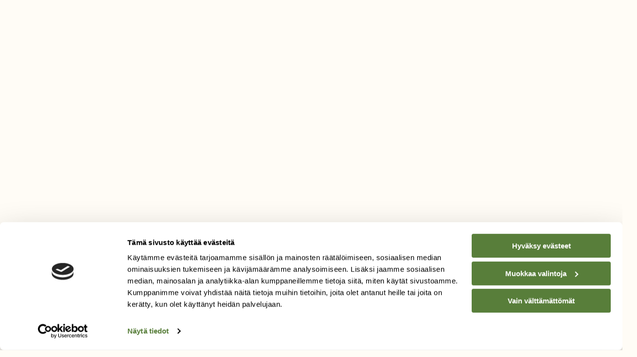

--- FILE ---
content_type: text/css
request_url: https://suomenluonto.fi/wp-content/themes/sl_2018/dist/styles/main.min.css?v=15
body_size: 26891
content:
@font-face{font-family:Silka;src:url(../fonts/silka/roman/silka-regular-webfont.woff2) format("woff2"),url(../fonts/silka/roman/silka-regular-webfont.woff) format("woff");font-weight:400;font-style:normal;font-display:swap}@font-face{font-family:Silka;src:url(../fonts/silka/italic/silka-regularitalic-webfont.woff2) format("woff2"),url(../fonts/silka/italic/silka-regularitalic-webfont.woff) format("woff");font-weight:400;font-style:italic;font-display:swap}@font-face{font-family:Silka;src:url(../fonts/silka/roman/silka-medium-webfont.woff2) format("woff2"),url(../fonts/silka/roman/silka-medium-webfont.woff) format("woff");font-weight:500;font-style:normal;font-display:swap}@font-face{font-family:Silka;src:url(../fonts/silka/roman/silka-semibold-webfont.woff2) format("woff2"),url(../fonts/silka/roman/silka-semibold-webfont.woff) format("woff");font-weight:600;font-style:normal;font-display:swap}@font-face{font-family:Silka;src:url(../fonts/silka/roman/silka-bold-webfont.woff2) format("woff2"),url(../fonts/silka/roman/silka-bold-webfont.woff) format("woff");font-weight:700;font-style:normal;font-display:swap}@font-face{font-family:Silka;src:url(../fonts/silka/italic/silka-bolditalic-webfont.woff2) format("woff2"),url(../fonts/silka/italic/silka-bolditalic-webfont.woff) format("woff");font-weight:700;font-style:italic;font-display:swap}@font-face{font-family:"Argesta Text";src:url(../fonts/argesta/argestatext-regular-webfont.woff2) format("woff2"),url(../fonts/argesta/argestatext-regular-webfont.woff) format("woff");font-weight:400;font-style:normal;font-display:swap}@font-face{font-family:"Argesta Text";src:url(../fonts/argesta/argestatext-regularitalic-webfont.woff2) format("woff2"),url(../fonts/argesta/argestatext-regularitalic-webfont.woff) format("woff");font-weight:400;font-style:italic;font-display:swap}@font-face{font-family:"Argesta Text";src:url(../fonts/argesta/argestatext-bold-webfont.woff2) format("woff2"),url(../fonts/argesta/argestatext-bold-webfont.woff) format("woff");font-weight:700;font-style:normal;font-display:swap}@font-face{font-family:"Argesta Display";src:url(../fonts/argesta/argestadisplay-regular-webfont.woff2) format("woff2"),url(../fonts/argesta/argestadisplay-regular-webfont.woff) format("woff");font-weight:400;font-style:normal;font-display:swap}@font-face{font-family:"Argesta Display";src:url(../fonts/argesta/argestadisplay-regularitalic-webfont.woff2) format("woff2"),url(../fonts/argesta/argestadisplay-regularitalic-webfont.woff) format("woff");font-weight:400;font-style:italic;font-display:swap}@font-face{font-family:"Argesta Hairline";src:url(../fonts/argesta/argestahairline-regular-webfont.woff2) format("woff2"),url(../fonts/argesta/argestahairline-regular-webfont.woff) format("woff");font-weight:400;font-style:normal;font-display:swap}@font-face{font-family:"Argesta Hairline";src:url(../fonts/argesta/argestahairline-regularitalic-webfont.woff2) format("woff2"),url(../fonts/argesta/argestahairline-regularitalic-webfont.woff) format("woff");font-weight:400;font-style:italic;font-display:swap}@font-face{font-family:"Argesta Headline";src:url(../fonts/argesta/argestaheadline-regular-webfont.woff2) format("woff2"),url(../fonts/argesta/argestaheadline-regular-webfont.woff) format("woff");font-weight:400;font-style:normal;font-display:swap}@font-face{font-family:"Argesta Headline";src:url(../fonts/argesta/argestaheadline-regularitalic-webfont.woff2) format("woff2"),url(../fonts/argesta/argestaheadline-regularitalic-webfont.woff) format("woff");font-weight:400;font-style:italic;font-display:swap}header.header-main{padding:25px;text-align:center;position:relative;background-color:#fffcf6}@media only screen and (max-width:800px){header.header-main{padding:10px}}header.header-main .search{bottom:35px;right:25px;z-index:100}header.header-main .search input{bottom:25px;right:25px;font-size:16px}.logo-main{width:90%;max-width:400px;display:inline-block;margin:-10px 0 20px 0;opacity:0}@media only screen and (max-width:1200px)and (min-width:1024px){.logo-main{max-width:270px;margin:20px 0 30px 0}}@media only screen and (max-width:1023px)and (min-width:801px){.logo-main{max-width:270px;margin:55px 0 55px 0}}@media only screen and (max-width:800px){.logo-main{width:75%;margin:20px 0 20px 0}}header.sub-header{text-align:center;font-size:29px;line-height:50px;letter-spacing:-.5px;padding:20px 20px 20px 20px;border-top:1px solid rgba(0,0,0,.9);border-bottom:1px solid rgba(0,0,0,.9);font-family:swear-display,"Courier New","Courier New",Courier,monospace;font-family:"Argesta Hairline","Courier New","Courier New",Courier,monospace;font-family:Silka,"Courier New","Courier New",Courier,monospace;font-weight:400}@media only screen and (max-width:1023px){.header-image h1{font-size:40px}}#close-search-box{display:none}@media only screen and (max-width:1500px)and (min-width:1024px){header.header-main .search.is-open{bottom:10px;right:10px;padding:60px;background-color:#e7ece7;border:1px solid #cad2ca}header .search.is-open #close-search-box{display:block;position:absolute;top:10px;right:10px;font-size:20px;cursor:pointer;z-index:10}}@media only screen and (max-width:800px){header.header-main .search{right:15px;display:none}header.header-main .search input{right:15px}}body{margin:0;padding:0;width:100%;background-color:#fffcf6;font-family:"Argesta Display","Courier New",Courier,monospace;font-style:normal;font-size:18px;font-weight:400;line-height:1.15;color:#000}h1,h2,h3{margin:0;line-height:1.1;color:#000;font-family:"Argesta Display","Courier New",Courier,monospace;font-weight:600;letter-spacing:auto}h1{font-weight:700;font-size:60px}h2{font-weight:700;font-size:28px}h3{font-weight:700;font-size:22px}p{margin-bottom:15px;line-height:1.35;text-rendering:auto;font-size:19px;letter-spacing:-.05;font-weight:400}p:last-of-type{margin-bottom:0}a,a:active,a:visited{text-decoration:none;color:#18838d}a:hover{text-decoration:underline;text-decoration-thickness:2px;text-underline-offset:4px;color:#18838d}a,a:where(:not(.wp-element-button)){text-decoration:none!important}p>a:hover{text-decoration:underline!important}article .main-content .wp-block-media-text__media .wp-caption:not(.fullbleed){margin-top:0;margin-bottom:0}article .main-content .wp-block-media-text__media .wp-caption:not(.fullbleed) img{width:100%}article .main-content .wp-block-cover{margin-bottom:22px}article .main-content .wp-block-cover .wp-caption{position:static}article .main-content .wp-block-cover .wp-caption img{width:100%}article .main-content .wp-block-group{margin-bottom:22px}.has-drop-cap:not(:focus):first-letter{font-size:7em!important;line-height:1.2!important;margin-bottom:-10%!important;position:relative;display:block;padding:0}.wp-block-media-text.has-media-on-the-right .wp-block-media-text__content{padding-left:0}figure.wp-block-image.alignwide{overflow:hidden;position:relative;left:50%;right:50%;width:1200px;max-width:90vw;max-height:80vh;transform:translateX(-50%)}figure.wp-block-image.alignfull{overflow:hidden;position:relative;left:50%;right:50%;width:90vw;max-width:90vw;max-height:80vh;transform:translateX(-50%)}article{max-width:980px;padding:0 20px 0 20px;margin:60px auto 0 auto;position:relative}@media only screen and (max-width:1024px){article{padding:0 50px 0 50px;margin:40px auto 0 auto}}@media only screen and (max-width:640px){article{padding:0 20px 0 20px}}@media only screen and (min-width:1025px){article{padding:0}}article .main-content{width:100%}body.articles-template-article_long article,body.articles-template-article_short article,body.post-template-default article{max-width:980px;padding:0 20px 0 20px;margin:60px auto 0 auto;left:auto;right:auto;position:relative;opacity:0}body.articles-template-article_short article,body.post-template-default article{max-width:770px}body.articles-template-article_long article .main-content,body.articles-template-article_short .main-content,body.post-template-default article{width:100%;max-width:770px}body.articles-template-article_short .article-header{width:100%;max-width:770px;margin-bottom:25px}body.page-template-default article{max-width:700px}@media all and (min-width:1025px)and (max-width:1450px){body.articles-template-article_short article{margin:40px auto 0 280px}}@media all and (min-width:1025px)and (max-width:1300px){body.post-template-default article{margin:40px auto 0 290px}}article .article-header{margin-bottom:45px}article .article-header date{margin-bottom:15px;font-size:16px;font-weight:500;display:flex;align-items:center;flex-wrap:wrap;gap:10px}article .article-header date .cat-element-container{display:flex;gap:7px 10px}article .article-header date .author .cat-element,article .article-header date .cat-element{font-size:16px;vertical-align:text-bottom;font-weight:500;letter-spacing:-.05px}@media only screen and (max-width:450px){article .article-header date .author .cat-element,article .article-header date .cat-element{margin-bottom:5px}}article .article-header .author .cat-element-container{display:flex;gap:10px;justify-content:flex-start;align-items:center;margin-left:0;line-height:1;font-weight:500}@media only screen and (min-width:1025px){article .article-header{margin-bottom:54px}}article .article-header img{width:100%}article .article-header h1{margin-bottom:15px;font-size:50px;line-height:1.02;font-family:swear-display,"Courier New",Courier,monospace;font-weight:700;font-style:normal}@media only screen and (min-width:1025px){article .article-header h1{font-size:60px;margin-bottom:25px}}@media only screen and (max-width:450px){article .article-header h1.extra-long-title{font-size:6vw!important;word-wrap:break-word}article .article-header h1.long-title{font-size:8vw!important;word-wrap:break-word}article .article-header h1.medium-long-title{font-size:10vw!important;word-wrap:break-word}}article .article-header .category-link-item{margin-right:10px;vertical-align:inherit}article .article-header .author{margin-bottom:24px;font-size:17px;font-weight:300;display:flex;gap:10px}article .article-header .author-text{font-size:15px;line-height:1;font-weight:600}article .article-header span.numbers{font-size:16px;display:inline-block;margin-right:0;font-weight:500!important}article .article-header .excerpt{font-size:18px;margin-bottom:23px;font-weight:500;font-family:Silka,Courier New,Courier,monospace!important}body.articles-template-article_short article .article-header h1{font-size:50px;margin-bottom:20px;line-height:1}@media only screen and (max-width:640px){body.articles-template-article_short article .article-header h1{font-size:45px}}body.articles-template-article_short article .article-header .author-text{font-size:17px;font-family:neue-haas-unica,sans-serif;font-style:italic;font-weight:300;margin-top:35px}body.articles-template-article_short article .article-header .author{margin-bottom:17px;font-size:16px;font-weight:500;display:flex;align-items:center;justify-content:flex-start;flex-direction:row;gap:7px 12px;flex-wrap:wrap}body.articles-template-article_short article .article-header .author .cat-element{font-size:16px}body.articles-template-article_short article .article-header .author .category-link-item{font-weight:500}body.articles-template-article_short article .article-header .author #subscriptions-cat{gap:4px;margin-bottom:0!important}body.articles-template-article_short article .article-header .excerpt{font-size:18px;font-weight:500;letter-spacing:-.2px;font-family:Silka,Courier New,Courier,monospace!important;margin-bottom:40px}article .main-content h1{font-size:45px;font-weight:700;margin-bottom:45px}article .main-content h2{font-size:26px;font-weight:400;margin-top:40px;margin-bottom:17px;font-family:"Argesta Display","Courier New",Courier,monospace;font-weight:600}article .main-content h3{font-size:20px;margin-bottom:17px;font-family:"Argesta Display","Courier New",Courier,monospace;font-weight:600}article .main-content p{margin-bottom:22px;font-weight:300;line-height:1.34}article .main-content p:last-of-type{margin-bottom:0}body.page article .main-content>h1{text-align:center}.single-lander article .main-content h2{font-size:25px;font-weight:400;margin-top:40px;margin-bottom:17px;letter-spacing:.01em;font-family:neue-haas-unica;font-weight:800}body.page-template-default article .main-content h1{font-weight:400;font-size:37px;text-align:left}body.page-template-default article .main-content h2{font-size:27px;font-weight:400;margin-bottom:20px;margin-top:40px;margin-bottom:30px}body.page-template-default article .main-content h3{font-size:22px;margin-bottom:18px}article .main-content .content-container .video,article .main-content .wp-caption{position:relative;margin-top:47px;margin-bottom:47px}.single-competitions article .main-content .content-container .video,.single-competitions article .main-content .wp-caption{position:relative;margin-top:27px;margin-bottom:27px}.single-lander .main-content p.wp-caption-text,.wp-caption-text{font-size:16px;margin:7px 0 0 0;font-family:neue-haas-unica,sans-serif;font-weight:300;font-style:normal;line-height:1.25}@media(max-width:800px){.wp-caption-text{font-size:17px;color:rgba(0,0,0,.7)}}.fullbleed .wp-caption-text,.hero-article+.wp-caption-text{margin:7px 0 0 10px!important}article .main-content .wp-caption img{width:100%;height:auto;display:block}article .main-content .wp-caption:not(.fullbleed) img{width:auto;height:auto;max-height:80vh;height:auto;display:block;margin:0 auto 0 auto}#blog-main-image{margin-bottom:30px}#blog-main-image .wp-caption-text{padding-left:10px}@media(max-width:800px){#blog-main-image .wp-caption-text{font-size:16px;color:#000;padding-left:0}}.fullbleed{position:relative;width:100vw;height:auto}@media(min-width:1200px){article .main-content .wp-caption.alignright{float:right;margin-left:50px;margin-right:-20%;width:50%}article .main-content .wp-caption.alignleft{float:left;margin-right:50px;margin-left:-20%;width:50%}.single-imagecontest article .main-content .wp-caption.alignright{float:right;margin-left:50px;margin-right:-5%;width:40%}.single-imagecontest article .main-content .wp-caption.alignleft{float:left;margin-right:50px;margin-left:-5%;width:40%}.single-competitions article .main-content .wp-caption.alignright{float:right;margin-left:50px;margin-right:0;width:30%}.single-competitions article .main-content .wp-caption.alignleft{float:left;margin-right:50px;margin-left:0;width:30%}.single-naturewatch article .main-content .wp-caption.alignright{float:right;margin-left:50px;margin-right:0;width:30%}.single-naturewatch article .main-content .wp-caption.alignleft{float:left;margin-right:50px;margin-left:0;width:30%}}article .main-content .video{width:100%;margin:47px 0 47px 0}article .main-content .video-middle{width:100%;margin:47px 0 47px 0}article .main-content .video-wide{margin:47px 0 47px 0}@media(min-width:1200px){article .main-content .video-right{float:right;margin-left:50px;margin-right:-10%;width:50%}article .main-content .video-left{float:left;margin-right:50px;margin-left:-10%;width:50%}}article .main-content iframe{width:100%;margin:0;min-height:400px}article .main-content .video iframe{width:100%;margin:0;min-height:auto}body.page-template-default article .main-content iframe.jaicom{margin-top:20px;height:1600px}article .main-content .pullout:first-child,article .main-content blockquote:first-child{margin-top:0}article .main-content .pullout,article .main-content blockquote{text-align:center;display:block;margin:37px 0 40px 0;padding:25px 20px 25px 20px;color:#000;border:0;font-size:25px!important;border:0;border-top:1px solid #000;border-bottom:1px solid #000;font-weight:500;line-height:1.1;color:#1a1a1a;quotes:"”" "”" "’" "’";letter-spacing:-.2px}article .main-content blockquote p{color:#000;border:0;font-size:25px!important;quotes:"”" "”" "’" "’";line-height:1.25}q{quotes:"”" "”" "’" "’"}q:before{content:open-quote}q:after{content:open-quote}.inline-article-location{margin-top:47px;margin-bottom:47px}.inline-article-location .inline-map{width:100%;height:33vh}@media(max-width:639px){.inline-article-location .inline-map{width:100%;height:50vh}}button#load-more-articles{margin-top:40px}#load-more-articles-loader{margin-top:45px}.main-content ol,.main-content ul{margin-left:6%;margin-bottom:22px;margin-top:30px;margin-bottom:30px}.main-content ol li,.main-content ul li{line-height:1.35;margin-bottom:11px;list-style:square;font-size:1.3rem;font-size:19px}.main-content ol li ul,.main-content ul li ul{margin-top:17px;margin-bottom:20px}.main-content ol li ul li,.main-content ul li ul li{list-style:disc;margin-bottom:10px}.main-content ol li ul li ul,.main-content ul li ul li ul{font-size:1.1rem}.main-content ol li ul li ul li,.main-content ul li ul li ul li{list-style:circle;font-size:1.1rem}.main-content ol li{list-style:decimal}article .wp-audio-playlist{margin-top:40px;margin-bottom:40px;padding:20px;border:0;border-radius:3px}article .wp-audio-playlist.wp-playlist-light{background-color:#ece8e0}article .wp-playlist-item-title{font-size:20px;font-weight:500}article .wp-playlist-current-item{margin-bottom:20px;height:auto}article .wp-audio-playlist figure{display:none}article .wp-playlist-light .wp-playlist-playing{background:rgba(0,0,0,.1);padding:5px 12px 5px 12px}article .wp-playlist-item-length{position:absolute;right:10px;top:50%;font-size:14px;line-height:1;transform:translateY(-57%)}.italic{font-style:italic}.button{background-color:#18838d}.green-button{background-color:#739a4d;cursor:pointer;color:#fff;padding:14px 44px 14px 44px;font-size:17px;margin-top:25px;margin-bottom:35px}a.secondary-link{font-weight:400;font-size:18px}hr.dotted{border-top:1px dotted #ccc}hr.full-width{border-top:1px solid rgba(0,0,0,.1);width:100%;max-width:none}.break-word{-ms-word-break:break-all;-ms-word-wrap:break-all;-webkit-word-break:break-word;-webkit-word-wrap:break-word;word-break:break-word;word-wrap:break-word;-webkit-hyphens:auto;hyphens:auto}.with-border-lines{font-family:Silka,Courier New,Courier,monospace;font-weight:700;margin-bottom:20px;margin-top:10px;text-align:center;font-size:17px!important;margin-bottom:30px;margin-top:0;padding:9px 0 9px 0;border-top:1px solid rgba(10,0,10,.4);border-bottom:1px solid rgba(10,0,10,.4)}.with-border-lines .icon-fixed-width{font-size:calc(16px + 5*(100vw - 769px)/ 1500)}@media only screen and (min-width:1024px){.with-border-lines{font-size:calc(16px + 6*(100vw - 769px)/ 1500)}}.dim-background{background-color:rgba(0,0,0,.05)}.fixed{position:fixed}.absolute{position:absolute;z-index:2}.absolute.top-right{top:10px;right:10px}@media all and (max-width:640px){.absolute{position:relative}}.absolute.absolute-mobile{position:absolute}.relative{position:relative}.absolute-center{top:50%;left:50%;transform:translate(50%,50%)}.no-wrap{white-space:nowrap}.cover-bg{background-size:cover;background-position:center center}.fit-bg{background-size:contain;background-position:center center;background-repeat:no-repeat}.darker-bottom{top:0;left:0;width:100%;height:100%;box-shadow:0 -10vw 10vw rgba(10,10,10,.3) inset;background-color:rgba(10,10,10,.05);z-index:1}@media only screen and (min-width:1024px){.width-360{width:360px!important}}@media only screen and (min-width:1024px){.full-height{min-height:100vh}}.vborder-bottom{background-image:linear-gradient(to right,rgba(0,0,0,.6) 30%,rgba(255,255,255,0) 0);background-size:4px 1px;background-position:bottom;background-repeat:repeat-x;border-top:0}.vborder-right{background-image:linear-gradient(rgba(0,0,0,.2) 30%,rgba(255,255,255,0) 0);background-size:1px 3px;background-position:bottom;background-repeat:repeat-x}.vborder-right.vborder-disposable{background-image:none;background-size:0}@media only screen and (min-width:1024px){.vborder-right,.vborder-right.vborder-disposable{background-image:linear-gradient(rgba(10,0,10,.4) 30%,rgba(255,255,255,0) 0);background-size:1px 3px;background-position:right;background-repeat:repeat-y}.vborder-left,.vborder-left.vborder-disposable{background-image:linear-gradient(rgba(10,0,10,.4) 30%,rgba(255,255,255,0) 0);background-size:1px 3px;background-position:left;background-repeat:repeat-y}}.divider-header,.type-sidelines{font-size:15px;font-weight:500;font-family:Silka,Courier New,Courier,monospace;font-weight:400;font-style:normal;text-transform:uppercase;line-height:1.2;margin-bottom:31px}.sideline-title .type-sidelines{margin-top:31px}.type-sidelines.empty span{height:18px;padding:0}@media only screen and (min-width:1024px){.cell.collapse-left,.collapse-left,.grid-x>.cell.collapse-left{padding-left:0}}.no-padding{padding:0!important}.padding-30{padding:30px 30px 30px 30px!important}.padding-50{padding:50px 50px 50px 50px!important}.padding-25{padding:25px}.padding-40{padding:40px}.padding-right-20{padding-right:20px}@media only screen and (min-width:1024px){.padding-left-25{padding-left:25px!important}.padding-left-30{padding-left:30px!important}.padding-left-35{padding-left:35px!important}.padding-left-40{padding-left:40px!important}}.padding-top-10{padding-top:.9vw}.row-default-padding{padding:30px}@media only screen and (min-width:1024px){.row-default-padding{padding:40px}}.no-margin{margin:0}.margin-right-minus-10{margin-right:-10px}.margin-top-55{margin-top:55px}.margin-top-35{margin-top:35px}.margin-top-30{margin-top:30px}.margin-top-10{margin-top:10px}.margin-top-25{margin-top:25px}.margin-bottom-10{margin-bottom:10px}.margin-bottom-20{margin-bottom:20px}.margin-bottom-30{margin-bottom:30px}.circle{border-radius:50%;padding:10px;background-position:center center;background-size:cover}.circle-medium{width:85px;height:85px;margin-right:calc(20px + 4*(100vw - 769px)/ 1500)}.circle-larger{width:110px;height:110px}.blog-single-author-container .circle-large{width:110px;height:110px;background-color:rgba(0,0,0,.05)}.blog-single-author-container.open .circle-large{width:130px;height:130px}.circle-large{width:180px;height:180px}@media only screen and (min-width:1024px)and (max-width:1400px){.circle-medium{width:70px;height:70px}.width-horizontal .circle-medium{width:90px;height:90px}}@media only screen and (min-width:1024px){.width-horizontal .circle-medium{margin-right:18px;width:90px;height:90px}}.col-20{width:20%}.col-30{width:30%}.col-40{width:40%}.col-50{width:50%}@media all and (min-width:1024px){.columns-50-separated>.cell:first-of-type{padding-right:20px}.columns-50-separated>.cell:last-of-type{padding-left:20px}}.color-cream{background-color:#fffcf6}.text-color-cream,a.text-color-cream{color:#fffcf6!important}.text-color-dark,a.text-color-dark{color:#1a1a1a!important}.text-color-light-grey{color:#a19f9b}.text-color-white,a.text-color-white{color:#fff}.text-color-light-green,a.text-color-green{color:#bac44e}.color-brown{background-color:#a48d76}ul.link-list{list-style:none;padding:0;margin:0}.zero-opacity{opacity:0}.hidden{display:none!important}.hidden-non-important{display:none}@media all and (max-width:639px){.hide-for-small-only{display:none!important}}.pointer{cursor:pointer}.no-click{pointer-events:none;cursor:auto}.text-shadow{text-shadow:0 0 20px rgba(20,20,20,.2)}.uppercase{text-transform:uppercase}.sans{font-family:Silka,Courier New,Courier,monospace!important}.block{display:block}.inline-block{display:inline-block;vertical-align:middle}.valign-text-top{vertical-align:text-top}.valign-middle{vertical-align:middle}.valign-top{vertical-align:top}.valign-texttop{vertical-align:text-top}.rounded-4{border-radius:4px}.arrow-up{width:0;height:0;border-left:10px solid transparent;border-right:10px solid transparent;border-bottom:10px solid #000}.group:after,.group:before{content:"";display:table}.group:after{clear:both}.group{zoom:1}.lds-dual-ring{display:inline-block;width:80px;height:80px}.lds-dual-ring:after{content:" ";display:block;width:64px;height:64px;margin:8px;border-radius:50%;border:6px solid #fff;border-color:#fff transparent #fff transparent;animation:lds-dual-ring 1.2s linear infinite}@keyframes lds-dual-ring{0%{transform:rotate(0)}100%{transform:rotate(360deg)}}.magazine-hero{min-height:350px;height:27vw;margin-top:10px}.single-magazines .hero-article{margin-bottom:5px}.magazine-bg-color{background-color:#18838d}.magazine-link{font-size:16px;padding:5px 40px 5px 40px;left:22px;top:22px;line-height:normal;font-weight:400;letter-spacing:.05em;display:flex;align-items:center;justify-content:center}@media all and (max-width:800px){.magazine-link{font-size:14px;padding:5px 25px 5px 25px;left:10px}}.magazine-link i{font-size:22px;display:block;transform:translateY(1px)}@media all and (max-width:800px){.magazine-link i{font-size:15px;font-size:22px;margin-top:-2px}}.magazine-link .text{display:inline-block;margin-top:2px;overflow:hidden;height:17px;line-height:1}.magazine-link .chevron.right:before{border-color:#ff0;border-width:2.5px 2.5px 0 0}#mobile-magazine-link{font-size:20px;padding:17px 20px 16px 20px;line-height:1}#mobile-magazine-link .text{margin-top:0;height:auto}#mobile-magazine-link i{margin-top:-2px}.single-magazines .front-page-row{margin-top:20px}.single-magazines .front-page-row.second-row{margin-top:0}.single-magazines .magazine-cover-container{padding-right:20px}.single-magazines .magazine-cover-container img{margin:0 auto 0 auto}.single-magazines .magazine-content{padding-left:30px}.single-magazines .magazine-content hr{margin-bottom:25px;margin-top:40px}.single-magazines .magazine-content h1{font-size:40px;margin-bottom:30px;letter-spacing:-.03em;font-weight:300}.single-magazines .excerpt{font-size:18px;font-weight:300;margin-bottom:30px;display:none}.single-magazines .content{margin-bottom:30px;font-weight:300}.single-magazines .content p{font-size:18px}.single-magazines .copyright{margin-bottom:10px;margin-top:10px;text-align:center;font-size:16px;margin:7px 0 0 0;font-family:neue-haas-unica,sans-serif;font-weight:300;font-style:normal;line-height:1.25}.magazine-cta-links{font-size:19px}.magazine-cta-links a{display:block;margin-bottom:15px;display:inline-block;margin-right:15px;font-size:20px}.magazine-cta-links a:last-of-type{margin-bottom:0;margin-right:0}.magazine-cta-links a svg{margin-right:3px;transform:translateY(1px)}.magazine-cta-links h2{font-size:19px;font-family:ivypresto-text,sans-serif;margin-bottom:20px}.order-links-column{padding-left:50px}.magazine-cta-box{padding:25px 25px 25px 35px;margin-bottom:20px}@media all and (max-width:1023px){.magazine-cta-box{padding:25px 25px 25px 25px}}.magazine-cta-box a svg{margin-right:10px}a.magazine-cta-box{padding:12px 15px 12px 15px;font-size:17px;font-weight:500;margin-bottom:10px;display:flex;justify-content:center;align-items:center}@media all and (max-width:640px){a.magazine-cta-box{margin:0 0 60px 0}}a.magazine-cta-box svg{font-size:22px;margin-left:10px}@media all and (max-width:1023px){.single-magazines .magazine-cover-container{padding-right:10px;padding-left:10px}.single-magazines .hero-article{display:none}.single-magazines .magazine-content{padding-left:0}.single-magazines .magazine-content h1{margin-top:20px;text-align:center}.single-magazines .magazine-content hr{margin-top:40px;margin-bottom:40px}.magazine-cta-links h2{text-align:center}.order-links-column{margin-top:60px;padding-left:0}.magazine-cta-box,.magazine-cta-links{text-align:center;margin-left:20px;margin-right:20px}.magazine-cta-box a svg,.magazine-cta-links a svg{display:none}}.magazine-article-list-column{margin-bottom:10px}.magazine-article-list-column .padding{padding-right:20px}.magazine-articles-online-list{padding:0 0 0 20px}.magazine-articles-online-list .magazine-article-item h1{font-size:25px!important;margin-bottom:15px}.magazine-articles-online-list p{text-align:left!important}.magazine-articles-online-list a{margin-bottom:10px}.magazine-articles-online-list.no-offline-articles .search-result.news-list.news-list-images{margin-right:0!important;margin-left:0!important}.magazine-articles-on-magazine-list p{padding:0 0 0 20px;font-size:17px;font-weight:300;line-height:1.8;margin-bottom:30px}@media all and (max-width:1023px){.magazine-article-list-column .padding{padding-right:0}.magazine-articles-online-list{padding:0}.magazine-articles-on-magazine-list p{padding:0}}@media all and (max-width:640px){.magazine-articles-online-list .magazine-article-item{width:100%!important;margin-left:0!important;margin-right:0!important}.magazine-articles-online-list .magazine-article-item h1{margin-top:20px}}@media all and (max-width:640px){.magazine-preview-column{display:none}}.magazine-preview-column .padding{padding-left:30px}.magazine-preview-column iframe{height:600px}@media all and (max-width:1023px){.magazine-preview-column .padding{padding-left:10px;padding-right:10px}.magazine-preview-column{margin-top:20px}}.magazine-archive-container{margin:17px 50px}header.sub-header.year-sub-header{font-size:38px;margin-top:35px;margin-bottom:40px;border-top:1px solid rgba(0,0,0,.3);border-bottom:1px solid rgba(0,0,0,.3);padding:8px 0 12px 0;line-height:1;font-family:neue-haas-unica;font-weight:300;letter-spacing:-.04em}header.sub-header.year-sub-header:first-of-type{border-top:0;border-bottom:0;margin-top:0;padding-top:0}.magazine-item{width:100%;padding:0 15px 15px 15px}@media all and (min-width:1024px){.magazine-item{width:20%}}.magazine-item .magazine-cover{width:100%;min-height:200px}.magazine-item h1{font-size:28px;margin:15px 0;font-family:neue-haas-unica;font-weight:300;letter-spacing:-.04em}aside.grid-x .container-on-issue .cell.content-container{padding-left:7px}.container-on-issue{height:auto}.container-on-issue .image-container{height:auto}.container-on-issue .content-container{display:flex;flex-direction:column;justify-content:center;align-items:center}.container-on-issue .content-container .on-issue{font-size:15px;margin-bottom:0;margin-top:10px;font-weight:700;line-height:1}.container-on-issue .content-container .issue{font-size:50px;font-family:"Argesta Hairline","Courier New",monospace;font-weight:400;letter-spacing:-1px;display:block;margin-bottom:0}.container-on-issue .content-container h2{font-size:15px;margin-bottom:10px}.container-on-issue .content-container hr{margin-top:11px;margin-bottom:14px;display:none}.container-on-issue .content-container a{font-size:15px!important;margin-bottom:5px;font-weight:600}.container-on-issue .content-container a:last-of-type{line-height:19px!important}#on-issue-cta{font-size:17px}#subscriptions-cat{font-size:16px;font-weight:500;padding-left:0;position:relative;display:inline-flex;align-items:center;justify-content:flex-start;gap:7px}@media only screen and (max-width:450px){#subscriptions-cat{margin-bottom:5px}}#article-header-subscription-symbol{position:relative;width:auto;height:20px;margin-bottom:-1px}.roadblocked{position:relative;z-index:-1}.roadblocked .fade{display:none;position:absolute;box-shadow:0 -20px 10px #fffcf6 inset;width:100%;height:100%;z-index:2;top:0;left:0}#roadblock-fade{height:150px;background:#fffcf6;background:linear-gradient(180deg,rgba(255,252,246,0) 0,#fffcf6 90%);position:absolute;bottom:0;left:0;width:100%}.roadblock-container{border:1px solid rgba(0,0,0,.2);background-position:-1px 0,bottom right;background-repeat:no-repeat;min-height:300px;margin-top:0;padding:20px;background-color:#fffcf6}.roadblock-container .wp-caption{margin:0!important}#roadblock-header-icon{margin-top:0;margin-top:25px;margin-bottom:25px;display:inline-block}#roadblock-title{margin-bottom:20px;font-family:swear-display,"Courier New",Courier,monospace;font-weight:800;font-size:46px!important}#roadblock-title strong{font-weight:800!important}#roadblock-text{margin-bottom:40px}#roadblock-text p{font-size:18px}#roadblock-sub-text{margin-bottom:25px;padding:0 50px 0 50px}#roadblock-sub-text p{font-size:16px;margin-bottom:15px;line-height:1.25}#roadblock-button{margin:50px auto 60px auto;display:block;background-color:#647e3f;padding:15px 80px 15px 80px;color:#fff;font-size:19px;letter-spacing:.03rem;line-height:1.2;position:relative}#order-types-container h1{font-family:neue-haas-unica;font-size:20px;margin-top:15px;margin-bottom:15px;text-align:center}#order-types-container button{font-size:18px;border-radius:3px;padding:13px 30px;margin-top:20px}#order-types-container p{font-family:neue-haas-unica;font-size:16px;margin-bottom:10px;line-height:18px;min-height:40px}.subscription-extra-small-icon{margin-right:4px;display:inline-block;height:17px;margin-bottom:-2px}.main-hero .subscription-extra-small-icon{height:24px;margin-bottom:-4px;margin-right:7px}.gform_body ul{list-style:none}.gform_body ul li.gfield{list-style:none}.date{font-size:14px;line-height:1;margin-bottom:10px;margin-bottom:.4vw;font-family:Silka,"Courier New",Courier,monospace;font-weight:300}.date time{margin-right:3px;font-weight:600;font-size:12px}.news-list .category,.news-list .issue,article .category{font-size:12px;font-family:Silka,"Courier New",Courier,monospace;font-weight:400!important;letter-spacing:.05em;text-transform:uppercase;line-height:1;color:#18838d}.news-list .issue{color:#373635;margin-right:3px}@media only screen and (min-width:641px){.date{font-size:calc(14px + 3*(100vw - 769px)/ 1500)}.category{font-size:calc(12px + 3*(100vw - 769px)/ 1500)}}.news-list-text{padding:0 25px 0 35px}.news-list-text.news-list-1-3 .list-item{margin-bottom:30px}.list-column.width-largest{padding-left:40px;padding-right:50px}.list-column.width-half{padding-left:40px;padding-right:30px}.list-column.width-half:first-of-type,.list-column.width-largest:first-of-type{padding-left:0}.list-column.width-half:last-of-type{padding-right:0}.list-column.width-narrow{padding-left:30px;padding-right:20px}.list-column.width-narrow.extra-padding-left{padding-left:30px}.list-column.width-narrow:first-of-type{padding-left:0}.list-column.width-narrow:last-of-type{padding-right:0}@media only screen and (max-width:1600px){.list-column.width-narrow.extra-padding-left{padding-left:20px}}@media only screen and (max-width:1400px){.list-column.width-narrow.extra-padding-left{padding-left:0}}@media only screen and (max-width:640px){.list-column,.list-column.width-half,.list-column.width-largest,.list-column.width-narrow,.list-column.width-narrow.extra-padding-left{padding-left:0;padding-right:0}}.horizontal-slider-container{overflow:hidden;margin-right:50px;margin-left:50px}@media only screen and (max-width:650px){.horizontal-slider-container{margin-right:20px;margin-left:20px}}.horizontal-slider-container .list-item{display:flex;align-items:center;justify-content:flex-start}.horizontal-slider-container .list-item h1{padding:0!important;padding-top:0!important;text-align:left!important;font-size:16px!important;margin:0!important}.horizontal-slider-container .list-item .circle{border-radius:0;display:block!important}.horizontal-slider-container .list-item .content-container{display:flex;flex-direction:column;justify-content:center;align-items:flex-start;height:100%;padding-bottom:10px}.horizontal-slider-container .list-item .date{text-align:left;display:block!important;margin-top:0;margin-bottom:5px}.horizontal-slider-container .list-item .date .category{color:#000;font-weight:600!important;font-size:12px;line-height:1}.horizontal-slider-container .list-item .date .category a{color:#000;font-weight:600!important;font-size:12px;line-height:1}.news-list-images.news-list-circles.horizontal-slides-bar{min-height:90px;margin-bottom:10px}.horizontal-slides-bar>.cell{padding-right:10px;margin-bottom:0!important}.horizontal-slides-bar>.cell h1{text-align:left;overflow:hidden}.horizontal-slider-wrapper .arrow{position:absolute;font-size:35px;cursor:pointer;color:rgba(10,0,10,.4)}.horizontal-slider-wrapper .arrow-left{left:5px}.horizontal-slider-wrapper .arrow-right{right:5px}@media only screen and (max-width:650px){.horizontal-slider-wrapper svg{width:.4em!important}.horizontal-slider-wrapper .arrow-right{right:-10px}.horizontal-slider-wrapper .arrow-left{left:-10px;right:auto}}.width-horizontal>h2{background-color:rgba(0,0,0,0);border-top:1px solid rgba(0,0,0,.85);border-bottom:1px solid rgba(0,0,0,.85);color:#000;font-family:Silka,"Courier New",Courier,monospace;font-weight:700;padding:9px 0}@media only screen and (max-width:800px){.horizontal-slider-wrapper .arrow-left,.horizontal-slider-wrapper .arrow-right{right:0}.horizontal-slider-wrapper .news-list .category{text-align:left}.horizontal-slides-bar>.cell h1{overflow:hidden}}.list-item{margin-bottom:40px}.news-list .list-item:last-of-type,.news-list-images .list-item:last-of-type,.news-list-images.news-list-circles .list-item:last-of-type{margin-bottom:0}@media only screen and (max-width:640px){.news-list-images{text-align:center}}@media only screen and (min-width:641px){.news-list-images .list-item{margin-bottom:20px}.width-largest .news-list-images .list-item{margin-bottom:35px}.news-list-images.news-list-circles .list-item{margin-bottom:17px}}@media only screen and (min-width:1200px){.width-horizontal .news-list-images.news-list-circles{padding-left:5px}}.search-result .list-item{padding:0 50px 0 50px}@media only screen and (max-width:640px){.search-result .list-item{margin-bottom:40px;margin-top:0;padding-top:0;padding:0}.post-type-archive-sl_blogs .search-result .list-item .image{display:none}.post-type-archive-sl_blogs .search-result .list-item .content{text-align:left}}@media only screen and (min-width:641px)and (max-width:1023px){.search-result .list-item:nth-child(2n+1){padding-right:25px;padding-left:0}.search-result .list-item:nth-child(2n+2){padding-right:0;padding-left:25px}}@media only screen and (min-width:1024px){.search-result .list-item:nth-child(3n+1){padding-left:0}.search-result .list-item:nth-child(3n+2){padding-left:25px;padding-right:25px}.search-result .list-item:nth-child(3n+3){padding-right:0}}@media only screen and (min-width:641px){.width-narrow.medium-6:first-of-type .news-list-images{padding-right:15px;padding-left:0}.width-narrow.medium-6:last-of-type .news-list-images{padding-right:0;padding-left:25px}}.flex-column{flex-flow:column}.flex-column>.cell{flex:1 0 auto}.news-list-images .date{margin-top:17px;margin-bottom:9px}.width-largest .news-list-images .date .category{display:none}@media only screen and (min-width:641px){.news-list-images .date{margin-top:10px}.width-narrow .news-list-images .date{margin-top:0;line-height:1.35;margin-bottom:2px}.width-half .news-list-images .date{margin-top:6px;margin-bottom:7px}.width-largest .news-list-images .date{font-size:calc(13px + 4*(100vw - 641px)/ 1200)}}h1 .title-media-icon{color:#fff;background-color:#595856;font-size:16px;border-radius:50%;padding:2px;margin-left:3px}.width-largest h1 .title-media-icon{font-size:15px;padding:3px;transform:translateY(-2px)}.width-half h1 .title-media-icon{font-size:14px}.width-narrow h1 .title-media-icon{font-size:13px}h1 .aww-title-media-icon{color:#595856;font-size:22px;transform:translateY(-2px)}.width-half h1 .aww-title-media-icon{font-size:19px;transform:translateY(0)}.width-narrow .icon-circle{background-color:#595856;height:17px;width:17px;font-size:13px;color:#fff;padding:3px;vertical-align:middle;display:inline-block}.icon-circle{background-color:#595856}.icon-circle-small.icon-circle{height:17px;width:17px;font-size:13px;color:#fff;padding:3px;vertical-align:middle;display:inline-block;transform:translateY(-1px)}.icon-circle-small.icon-circle svg{transform:translate(1px,-1px)}.news-list-images.news-list-circles{padding:0;margin-bottom:30px}.width-narrow .news-list.news-list-circles{margin-left:10px;padding-right:20px}.news-list.news-list-circles .date{margin-top:5px;margin-bottom:5px}.width-narrow .news-list.news-list-circles .date time{display:none}@media only screen and (max-width:1200px){.width-narrow .news-list.news-list-circles{margin-left:0;padding-right:0}}.width-horizontal .control{margin-bottom:-10px}.news-list h1{font-size:20px;font-weight:700;line-height:1.1;font-family:swear-display,"Courier New","Courier New",Courier,monospace}.news-list-images h1{font-size:25px;font-size:32px;font-weight:700;margin-bottom:.85vw;line-height:1.1;font-family:swear-display,"Courier New","Courier New",Courier,monospace}.text-center .news-list-images h1{font-family:swear-display,"Courier New",Courier,monospace;font-weight:700}.news-list-images.news-list-circles h1{margin-bottom:0;overflow:hidden;font-family:Silka,"Courier New",Courier,monospace;font-weight:400;font-size:17px!important;line-height:1.3;letter-spacing:-.1px}.news-list-images.news-list-circles h1:hover{text-decoration:underline;text-underline-offset:2px;text-decoration-thickness:1px}.news-list.news-list-images.news-list-circles.horizontal-navi h1{padding-top:3px;font-size:17px}@media only screen and (min-width:641px){.width-largest .news-list-images h1{font-size:clamp(24px,24px + 12*(100vw - 769px)/1000,36px)}.width-half .news-list-images h1{font-size:calc(24px + 12*(100vw - 769px)/ 1500)}.width-narrow .news-list-images h1{font-size:calc(16px + 8*(100vw - 769px)/ 1500)}}@media only screen and (min-width:1024px){.related-articles .width-narrow .news-list h1{font-size:calc(17px + 5*(100vw - 640px)/ 1800);font-weight:500}}@media only screen and (min-width:1600px){.width-half .news-list-images h1{font-size:30px}.width-horizontal .news-list-images h1{font-size:calc(18px + 4*(100vw - 769px)/ 1500)}.news-list.news-list-images.news-list-circles.horizontal-navi h1{font-size:17px}}@media only screen and (min-width:641px){.cell .news-list-images .content{padding-left:20px;padding-left:25px;padding-bottom:20px}.width-largest .news-list-images .content{padding-left:20px}.width-largest .news-list-images .content p{padding-left:20px;padding-right:20px}.width-half .news-list-images .content{padding-left:30px}}.news-list-images .short-excerpt{display:none}.news-list-images .long-excerpt{display:block}@media only screen and (max-width:640px){.news-list-images .short-excerpt{display:none}.news-list-images .long-excerpt{display:none}}@media only screen and (min-width:641px)and (max-width:1023px){.news-list-images .short-excerpt{display:none}.news-list-images .long-excerpt{display:block}}@media only screen and (min-width:1024px)and (max-width:1200px){.news-list-images .short-excerpt{display:none}.news-list-images .long-excerpt{display:none}}@media only screen and (min-width:1201px)and (max-width:1600px){.news-list-images .short-excerpt{display:block}.news-list-images .long-excerpt{display:none}}.news-list .image{height:100px;display:block}.search-result .list-item .image{background-color:rgba(0,0,0,.05)}.news-list .image a{width:100%;height:100%;display:block}@media only screen and (max-width:640px){.news-list .image{width:calc(100% + 40px);margin-left:-20px}.news-list .image.circle{height:200px;width:200px;margin-left:auto;margin-right:auto}}.news-list-images p{font-family:"Argesta Display","Courier New",Courier,monospace!important;font-size:17px;line-height:1.3;font-weight:300}@media only screen and (max-width:800px){.width-half .news-list-images p,.width-narrow .news-list-images p{font-size:16px;font-size:15px}}@media only screen and (max-width:800px){.magazine-articles-online-list .news-list-images p{font-size:19px}.magazine-articles-online-list .news-list-images h1{margin-bottom:20px;margin-top:0;font-size:25px!important}}.width-narrow .news-list-images p{display:none}.center-news-list .news-list-images p{padding:0 30px 0 30px}.list-item .divider{display:inline-block;padding:0 5px 0 4px}.tilaajille-text{font-size:13px;font-weight:600;text-transform:none!important;letter-spacing:.8px}.hero-article{height:31vw;color:#fff;background-size:cover;background-position:center center;background-color:rgba(0,0,0,.3);background-color:#bfd1db}body.category-retkipaikat .hero-article{height:31vw}.hero-article .ident,.hero-article .ident a{font-size:calc(15px + 3*(100vw - 769px)/ 1500);font-weight:700;color:#fff}.hero-article .read-more{color:#1a1a1a;background-color:#fff;padding:16px 35px 16px 35px;font-weight:500;margin-top:30px}.hero-article .title{bottom:22%;width:100%;left:50%;transform:translateX(-50%);letter-spacing:.5px}.hero-article .title h1{font-family:swear-display,"Courier New","Courier New",Courier,monospace;font-weight:400;color:#fff;margin-top:12px;line-height:1.1;font-size:4.1vw;letter-spacing:.02em;padding:0 5% 0 5%}@media only screen and (max-width:639px){body.category-retkipaikat .hero-article{height:100vw;margin:0 35px 0 35px}.leaflet-popup{width:260px}.leaflet-popup-content .image{width:240px}.leaflet-popup-content{min-width:100px!important;width:auto!important}.leaflet-popup-content .image{height:100px!important}.leaflet-popup-content h1{font-size:19px!important;margin-bottom:15px!important}}body.articles-template-article_long .hero-article{height:45vw}@media only screen and (max-width:640px){body.articles-template-article_long .hero-article{height:85vw}}body.magazines .hero-article,body.naturewatch-template-default .hero-article,body.page-template-default.page-basic .hero-article{height:24vw}@media only screen and (max-width:800px){body.magazines .hero-article,body.page-template-default.page-basic .hero-article{display:none}}.hero-article.has-video{background-color:#181818}#header-video-container-long-article iframe{margin:0 auto 0 auto;display:block}body.magazines.latest .hero-article{height:24vw;margin-bottom:0}.latest-magazine-hero-slogan{padding:20px 20px 22px 20px;font-size:25px;font-weight:300;font-family:neue-haas-unica;letter-spacing:.1em;text-transform:uppercase}.hero-article.fade-in,.inline-hero{opacity:0}.inline-hero{height:27vw;margin:0}.hero-article.inline-hero .title{bottom:auto;top:50%;transform:translate(-50%,-50%)}.hero-article.inline-hero .title h1{font-size:3.5vw}.hero-article.inline-hero .darker-bottom{background-color:rgba(10,10,10,.2)}@media only screen and (max-width:1200px){.hero-article{height:40vw}body.page-template-default .hero-article{height:30vw}}@media only screen and (max-width:1023px){.hero-article{height:50vw}body.page-template-default .hero-article{height:40vw}}@media only screen and (max-width:640px){.hero-article.inline-hero,.hero-article.main-hero,body.page-template-default .hero-article{height:100vw}.hero-article.main-hero .title{bottom:auto;top:50%;transform:translate(-50%,-50%)}.hero-article .ident{font-size:75%}.hero-article{height:50vw}.hero-article .title h1{font-size:10vw!important}.hero-article .darker-bottom{background-color:rgba(10,10,10,.3)}}.leaflet-loader{position:absolute;z-index:1000;left:50%;top:50%;transform:translate(-50%,-50%);background-color:#7995c0;color:#fff;padding:15px 50px 15px 50px;border-radius:10px;font-size:17px;opacity:0}.leaflet-popup-content h1{font-size:24px;margin-bottom:20px;text-align:center}.leaflet-popup-content .image{width:100%;height:200px;margin-bottom:15px}.leaflet-popup-content .image a{width:100px;height:100%}.leaflet-popup-content .excerpt{font-size:15px;margin-bottom:10px;display:none}.leaflet-popup-content{min-width:300px}.leaflet-container{background-color:#bfd1db!important}.gform_heading h3,article .main-content .gform_heading h3{text-align:center;margin-top:0;margin-bottom:40px;font-size:28px;font-family:Silka,courier,sans-serif;text-transform:uppercase}button.back-to-school,form button,form input[type=submit]{background-color:#18838d;padding:14px 30px 14px 30px;outline:0;border:0}.gform_wrapper .gform_footer input[type=submit].button,.gform_wrapper input[type=submit]{padding:14px 45px 14px 45px!important;margin:10px auto 10px auto;display:block!important;text-transform:uppercase;font-size:21px;font-weight:500}.gform_wrapper button,.gform_wrapper select{font-family:Silka,courier,sans-serif!important}.gform_wrapper select{font-size:16px!important;letter-spacing:-.1px;font-weight:500}.image-archive button.show-form{padding:14px 34px 14px 34px;cursor:pointer;font-size:17px;margin-top:25px;margin-bottom:35px;letter-spacing:.05em}.image-archive button.show-form .icon{display:inline-block;margin-right:10px}section.message{text-align:center;clear:both}section.message p{padding:10px}section.error.message{color:#a94442;background-color:#f2dede;border-color:#ebccd1;text-align:center;padding:30px 0 30px 0;font-size:22px;margin:50px 0 50px 0}section.error.message h1,section.error.message h2{color:#a94442}section.error.message p{font-size:22px;line-height:1.1;margin-bottom:10px}section.error.message p:last-of-type{margin-bottom:0}section.error.message a,section.error.message a:active,section.error.message a:hover,section.error.message a:visited{color:#a94442;text-decoration:underline}section.success.message,section.success_message{text-align:center;padding:30px 0 30px 0;font-size:21px;background-color:#dff0d8;border:1px solid #d6e9c6;color:#3c763d;font-family:Silka,courier,sans-serif;margin:50px 0 50px 0}section.success.message p,section.success_message p{font-size:21px;line-height:1.1;margin-bottom:10px}section.success.message p:last-of-type,section.success_message p:last-of-type{margin-bottom:0}section.success.message a,section.success.message a:active,section.success.message a:hover,section.success.message a:visited,section.success_message a,section.success_message a:active,section.success_message a:hover,section.success_message a:visited{color:#3c763d;text-decoration:underline}section.success.message h1,section.success.message h2,section.success_message h1,section.success_message h2{color:#3c763d}.checkbox-label label{font-size:19px!important;font-weight:400!important;margin-top:4px!important}.prettycheckbox{float:left;margin-bottom:15px!important}.prettycheckbox label,.prettyradio label{max-width:90%;margin-left:7px!important}@media only screen and (max-width:640px){.prettycheckbox label,.prettyradio label{max-width:80%}}.form-container .form-popup-info{background-color:rgba(0,0,0,.05);padding:30px}.form-container .form-popup-info h3{font-size:20px;margin-bottom:20px}.form-container .form-popup-info p{font-size:17px}section.success.message,section.success_message{text-align:center;padding:30px 0 30px 0;font-size:21px;background-color:#dff0d8;border:1px solid #d6e9c6;color:#3c763d;font-family:Silka,courier,sans-serif;margin:50px 0 50px 0}section.success.message p,section.success_message p{font-size:21px;line-height:1.1;margin-bottom:10px}section.success.message p:last-of-type,section.success_message p:last-of-type{margin-bottom:0}section.success.message a,section.success.message a:active,section.success.message a:hover,section.success.message a:visited,section.success_message a,section.success_message a:active,section.success_message a:hover,section.success_message a:visited{color:#3c763d;text-decoration:underline}section.success.message h1,section.success.message h2{color:#3c763d}.button:focus,.button:hover{background-color:#1ea2ae;color:#fff}.submit-button{cursor:pointer;margin:20px auto 20px auto;display:block;border:none;text-transform:uppercase;background-color:#739a4d;border-radius:5px;color:#fff;padding:14px 34px 14px 34px;font-size:17px}.gf-hide-label>label{display:none!important}#extensions_message{display:none}.gform_wrapper{background-color:#f1efe9;padding:30px 15px 30px 15px;margin-top:60px!important;clear:both}body.page-template-default article .main-content .gform_wrapper h3.gform_title{margin-bottom:40px}.image-archive .gform_wrapper{margin:40px 0;max-width:100%}@media only screen and (min-width:1024px){.gform_wrapper{padding:40px 50px 50px 50px}.image-archive .gform_wrapper{margin:60px 50px}}.gfield.no-margin{margin:0!important}.gfield_label{font-size:16px!important;font-family:Silka,courier,sans-serif;font-weight:500!important;letter-spacing:.1px;margin-top:5px!important;margin-bottom:5px!important}.ginput_container{margin-top:0!important}.gform_wrapper .top_label .gfield_description{font-family:Silka,courier,sans-serif;margin-top:0!important;margin-bottom:25px}.gform_wrapper .gfield_checkbox li label,.gform_wrapper .gfield_radio li label{font-family:Silka,courier,sans-serif;font-weight:500}.gform_wrapper li.gfield.gfield_error,.gform_wrapper li.gfield.gfield_error.gfield_contains_required.gfield_creditcard_warning{background-color:rgba(0,0,0,0)!important;margin-bottom:.375em!important;padding:0;border-top:0 solid #c89797!important;border-bottom:0 solid #c89797!important}.gform_wrapper div.validation_error{color:#790000;font-size:19px!important;margin-bottom:1.6em;border-top:0 solid #790000!important;border-bottom:0 solid #790000!important;padding:20px!important;font-weight:500!important;clear:both;width:97.5%;text-align:center;background-color:#f2dede!important;border-color:#ebcccc!important;color:#a94442!important;font-family:Silka,courier,sans-serif}.gform_confirmation_message{text-align:center;padding:20px;background-color:#dff0d8;border-color:#d0e9c6;color:#3c763d;font-family:Silka,courier,sans-serif;margin-top:50px;font-size:26px}input,textarea{padding:8px;font-size:15px;font-family:Silka,courier,sans-serif!important;font-size:17px;color:#000;outline:0;border:1px solid gray}input[type=text]{font-size:17px;color:#000}input[type=file]{background-color:hsla(0,0%,100%,.5);width:100%!important}.gform_wrapper input[type=checkbox],.gform_wrapper input[type=radio]{margin-bottom:0!important;display:inline-block;transform:none!important;-moz-appearance:auto;appearance:auto;-webkit-appearance:auto;accent-color:#18838d;inline-size:1.5em;block-size:1.5em;vertical-align:middle;cursor:pointer;width:30px;height:30px}.main-content .gform_wrapper ul.gfield_checkbox li input[type=checkbox],.main-content .gform_wrapper ul.gfield_radio li input[type=radio]{width:25px!important;height:25px!important;inline-size:25px;block-size:25px;margin-right:15px;flex-shrink:0}.gfield_checkbox,.gfield_radiobutton{margin-top:10px;font-family:Silka,courier,sans-serif}.gfield_checkbox label,.gfield_radio label{font-size:17px}.gform_wrapper input,.gform_wrapper textarea{border-radius:4px;border-color:rgba(0,0,0,.1);font-family:Silka,courier,sans-serif;box-shadow:none;font-size:17px!important;padding:12px!important}.gform_wrapper ul.gfield_checkbox,.gform_wrapper ul.gfield_radio{margin:10px 0 12px 5px!important;padding:0}.gform_wrapper .gsection{margin:50px 0 20px 0!important;margin-top:50px!important;padding:0;border-bottom:1px solid rgba(0,0,0,.2)!important}.gform_wrapper .gsection:first-of-type{margin:0 0 20px 0!important}.gform_wrapper h2.gsection_title{font-family:Silka,courier,sans-serif;font-size:18px!important;font-weight:500!important}@media only screen and (max-width:1023px){.gform_wrapper input.medium{width:100%!important}}.main-content .gform_wrapper li.gfield.field_description_below+li.gsection{margin-top:50px!important}#membership .gfield_checkbox>li{flex-wrap:wrap}#membership .gfield_checkbox>li #membership-number{width:90%}#payee-container{margin-left:-.9375rem}#condition-marketing,#condition-privacy{margin-top:2px;align-self:flex-start}.tietosuojalinkit{padding-top:10px}.tietosuojalinkit a{font-family:Silka,courier,sans-serif;font-size:15px;display:inline-block;margin-right:12px;padding-bottom:0;border-bottom:1px solid #587e3a}.search-main label{font-size:15px;font-family:Silka,courier,sans-serif,sans-serif;vertical-align:bottom;display:inline-block;margin-right:5px;margin-bottom:-3px;text-transform:uppercase}.search-main .search-open,.search-main button{background-image:url(../img/symbol_search.png);background-size:cover;background-repeat:no-repeat;width:25px;height:25px;background-color:rgba(0,0,0,0);cursor:pointer;outline:0;border:0;margin:0;display:inline-block;vertical-align:middle;background-origin:content-box}.search-main button{padding:3px;border-radius:50%;background-color:rgba(0,0,0,.1);vertical-align:middle}.search-main input[type=text]{font-family:Silka,courier,sans-serif;padding:0;height:25px;border:0;background-color:rgba(0,0,0,0);border-bottom:2px solid rgba(0,0,0,.9);margin:0;margin-right:15px;display:inline-block;box-shadow:none;width:170px;vertical-align:bottom}.overlay-navigation .search-main{margin-top:30px;margin-bottom:50px;width:100%}.overlay-navigation .search-main label{display:none}.overlay-navigation .search-main label p{color:#fff;font-size:calc(20px + 8*(100vw - 1024px)/ 1600);margin-right:5px}.overlay-navigation .search-main input[type=text]{color:#373635;border-bottom:2px solid #fff;border-bottom:2px solid #373635;font-size:22px;padding:0;height:auto;transform:translateY(6px)}.overlay-navigation .search-main button{background-color:#fff;background-color:rgba(0,0,0,.1)}.gform_body ul{list-style:none}.gform_body ul li.gfield{list-style:none}.gform_body ul li.gfield:not(.gsection){margin-top:0}.gform_body ul.gfield_checkbox li,.gform_body ul.top_label li{list-style:none}.gform_body ul.top_label{margin:0}.gform_body .gfield_checkbox li{display:flex;align-items:flex-start;align-items:center}.gform_body .gfield_radio li{display:flex;align-items:center;margin-top:15px!important}.gform_body .gfield_radio li.member_order{display:none}.gform_body .gfield_radio li.member_order.visible{display:flex!important}.gform_wrapper h2.gsection_title{margin-bottom:10px!important}@media screen and (max-width:800px){.gform_wrapper .gfield_radio li label{font-size:16px;max-width:80%}}.box.popular-list a,.popular-list a{display:flex;justify-content:flex-start;gap:6px;font-family:Silka,"Courier New",Courier,monospace;font-weight:500;font-size:17px!important;line-height:1.3;letter-spacing:-.2px!important}.box.popular-list a:hover,.popular-list a:hover{text-decoration:underline;text-underline-offset:2px;text-decoration-thickness:1px}.popular-list a{display:block;padding:0 0 17px 2.5em}.box.popular-list a{display:block;padding:0 0 10px 2em}.popular-list a:last-of-type{padding:0 0 12px 0}@media all and (min-width:641px){.popular-list a{font-size:calc(13px + 6*(100vw - 769px)/ 1500);padding:0 0 22px 3.1em}.box.popular-list a{font-size:calc(13px + 6*(100vw - 769px)/ 1500)}}.popular-list.box .popular-list-content :nth-child(n+5){display:none}.popular-list.box .popular-list-content a{padding-left:5px;padding-right:5px}@media only screen and (max-width:650px){.popular-list.box .popular-list-content a{padding-left:10px;padding-right:10px}}.popular-list.box .popular-list-content a:before{flex-basis:8%;flex-shrink:0}#latest-list h2,.popular-list h2{margin-bottom:30px}#latest-list h1,.popular-list h1{font-weight:500!important;display:flex;align-items:flex-start;justify-content:flex-start;gap:12px}#latest-list h1:before,.popular-list h1:before{content:"";display:inline-block;height:10px;width:10px;border-radius:50%;background-color:#f2917e;margin-top:5px;flex-shrink:0}#latest-list a,#latest-list.box a,.popular-list a,.popular-list.box a{padding:0 15px 20px;color:#000;text-align:left;margin:0;display:flex;justify-content:flex-start;gap:8px}#latest-list a.drop-number:last-of-type,#latest-list.box a.drop-number:last-of-type,.popular-list a.drop-number:last-of-type,.popular-list.box a.drop-number:last-of-type{padding:0 15px 20px!important}#latest-list .drop-number:before,.popular-list .drop-number:before{position:relative;font-weight:700}.drop-number:before{content:"1";display:block;font-weight:700}.drop-number-1:before{content:"1."}.drop-number-2:before{content:"2."}.drop-number-3:before{content:"3."}.drop-number-4:before{content:"4."}.drop-number-5:before{content:"5."}.drop-number-6:before{content:"6."}.drop-number-7:before{content:"7."}.drop-number-8:before{content:"8."}.drop-number-9:before{content:"9."}.drop-number-10:before{content:"10."}.drop-number-10,.drop-number-6,.drop-number-7,.drop-number-8,.drop-number-9{display:none!important}@media all and (max-width:640px){.drop-number-6,.drop-number-7,.drop-number-8{display:block!important}}@media all and (min-width:1400px){.drop-number-6{display:block!important}}.inline-popular-content{padding:13px 0;margin:45px 0 35px;vertical-align:middle;border-top:1px solid rgba(0,0,0,.1);border-bottom:1px solid rgba(0,0,0,.1);position:relative;display:flex;align-items:center;justify-content:center}.inline-popular-content label{position:absolute;z-index:2;top:-22px;left:50%;transform:translateX(-50%);text-transform:uppercase;font-size:11px;font-weight:500;color:rgba(0,0,0,.6)}.inline-popular-content a{display:block;margin:0 9px;letter-spacing:.2px;text-align:center;flex:1 1 auto;line-height:20px;font-family:"Argesta Display","Courier New",Courier,monospace;font-weight:600;font-size:15px}.inline-popular-content a:after{content:"»";margin-left:5px}.inline-popular-content a:first-of-type{margin-left:5px}.inline-popular-content a:nth-child(4){margin-right:5px}.inline-popular-content .drop-number-4,.inline-popular-content .drop-number-5,.inline-popular-content .drop-number-6,.inline-popular-content .drop-number-7,.inline-popular-content .drop-number-8{display:none!important}.inline-popular-content .drop-number-1:before,.inline-popular-content .drop-number-2:before,.inline-popular-content .drop-number-3:before{content:none}@media(max-width:640px){.inline-popular-content{flex-direction:column}.inline-popular-content a{margin:4px 5px 6px}.inline-popular-content a:nth-child(3){margin-top:6px}.inline-popular-content a:nth-child(4){margin-bottom:0}}#collection-roadblock{max-width:1200px;margin:0 auto 80px auto;padding:70px 50px;background-color:rgba(255,252,246,.9);border:1px solid rgba(0,0,0,.5)}@media only screen and (max-width:1023px){#collection-roadblock{padding:50px 20px}}#collection-roadblock-header h1{text-align:center;font-size:35px;margin:0 0 40px}#collection-roadblock-header #collection-roadblock-header-content{margin-bottom:50px}#collection-roadblock-header #collection-roadblock-header-content #collection-roadblock-description{text-align:center}#collection-roadblock-header #collection-roadblock-header-content #collection-roadblock-description p{font-family:Silka,"Courier New",sans-serif;font-size:16px;font-weight:400}#collection-login-options{display:flex;justify-content:space-between;margin-bottom:50px}@media only screen and (max-width:1023px){#collection-login-options{flex-direction:column}}#collection-login-options #collection-subscription-icon-line{display:flex;justify-content:center;align-items:center;font-family:Silka,"Courier New",sans-serif;font-weight:500;font-size:17px;margin-bottom:25px}#collection-login-options #collection-subscription-icon-line #roadblock-header-icon{margin:0 9px 0 0}#collection-login-options #roadblock-magazine{flex-basis:56%;border:1px solid rgba(0,0,0,.4);padding:30px 20px 20px;text-align:center}@media only screen and (max-width:1023px){#collection-login-options #roadblock-magazine{margin-bottom:30px}}#collection-login-options #roadblock-magazine h2{margin-bottom:40px}#collection-login-options #roadblock-magazine .subtext p{font-family:Silka,"Courier New",sans-serif;font-size:16px;font-weight:500}#collection-login-options #roadblock-magazine #readcode-error{display:none;margin:-25px 0 25px;padding:11px;font-family:Silka,"Courier New",sans-serif;font-size:15.5px;font-weight:500;background-color:#9f527e;color:#fff;text-shadow:0 0 2px rgba(0,0,0,.4)}#collection-login-options #roadblock-magazine.readcode-error #readcode-error{display:block}#collection-login-options #roadblock-magazine #roadblock-magazine-content-container{display:flex;justify-content:space-between}@media only screen and (max-width:600px){#collection-login-options #roadblock-magazine #roadblock-magazine-content-container{flex-direction:column}}#collection-login-options #roadblock-magazine .image{flex-basis:40%;padding:10px}#collection-login-options #roadblock-magazine .image img{width:100%}#collection-login-options #roadblock-magazine .image label{font-family:neue-haas-unica;font-size:22px;font-weight:600;color:rgba(0,0,0,.95)}#collection-login-options #roadblock-magazine .content{flex-basis:56%}#collection-login-options #roadblock-magazine #collection-readcode{flex-basis:35%;text-align:center;padding:0 20px;overflow:auto}#collection-login-options #roadblock-magazine #collection-readcode h2{font-size:20px;margin:15px 0;line-height:1;font-family:Silka,"Courier New",sans-serif}#collection-login-options #roadblock-magazine #collection-readcode input{padding:20px;margin-bottom:25px;text-align:center;text-transform:uppercase}#collection-login-options #roadblock-magazine #collection-readcode input.success{border:8px solid #647e3f;background-color:#eafaea}#collection-login-options #roadblock-magazine #collection-readcode button{background-color:#5178a5;padding:12px 50px;font-size:17px;margin-bottom:40px}#collection-login-options #roadblock-magazine #collection-readcode button.loading{pointer-events:none;opacity:.5}#collection-login-options #roadblock-magazine #collection-readcode button.success{pointer-events:none;opacity:0}#collection-login-options #collection-digireader-cta{flex-basis:40%}#collection-login-options #collection-digireader-cta.no-magazine{flex-basis:100%}#collection-login-options #collection-digireader-cta .roadblock-container{margin:0 0;padding-top:30px;border:1px solid rgba(0,0,0,.4);height:auto}#collection-login-options #collection-digireader-cta h1{font-size:30px}#collection-login-options #collection-digireader-cta #roadblock-text p{font-size:17px}#collection-login-options #collection-digireader-cta #roadblock-sub-text p{font-size:16px}#collection-login-options #collection-digireader-cta #roadblock-button{padding:12px 80px;font-size:17px}@media only screen and (max-width:1023px){#collection-login-options #collection-digireader-cta #roadblock-button{padding:12px 30px}}#collection-login-options.no-magazine #roadblock-magazine{display:none}#collection-login-options.no-magazine #collection-digireader-cta{flex-basis:100%}#collection-login-options.no-magazine #collection-digireader-cta .roadblock-container{max-width:none!important}#collection-login-options.no-magazine #collection-digireader-cta .roadblock-container .wp-block-columns,#collection-login-options.no-magazine #collection-digireader-cta .roadblock-container p,#collection-login-options.no-magazine #collection-digireader-cta .roadblock-container wp-block-columns.order-options{max-width:800px!important;width:100%!important}#roadblock-collection-articles-title{text-align:center;margin-bottom:40px}#roadblock-collection-articles{display:flex;flex-wrap:wrap}#roadblock-collection-articles .item{flex-basis:20%;padding:8px;margin-bottom:5px}@media only screen and (max-width:1200px){#roadblock-collection-articles .item{flex-basis:33%}}@media only screen and (max-width:800px){#roadblock-collection-articles .item{flex-basis:50%}}#roadblock-collection-articles .item .image{width:100%;height:10vh;border-radius:2px;background:center center/cover}#roadblock-collection-articles .item h2{font-size:16px;text-align:center;margin:10px;font-weight:600}#roadblock-wrapper.gutenberg-pattern{clear:both}@media screen and (max-width:768px){#roadblock-wrapper.gutenberg-pattern{margin-left:-10px;margin-right:-10px}}#roadblock-wrapper.gutenberg-pattern .roadblock-container{font-family:Silka,"Courier New",sans-serif!important;font-size:18px;padding:40px 30px 30px}@media screen and (max-width:768px){#roadblock-wrapper.gutenberg-pattern .roadblock-container{padding:20px}}#roadblock-wrapper.gutenberg-pattern .roadblock-container .roadblock-tilaajille-logo{padding-top:10px;padding-bottom:10px;line-height:1!important;gap:5px;margin-bottom:0;justify-content:center}#roadblock-wrapper.gutenberg-pattern .roadblock-container .roadblock-tilaajille-logo p{font-size:17px}#roadblock-wrapper.gutenberg-pattern .roadblock-container .roadblock-tilaajille-logo img{width:55px!important;transform:translateY(-1px)}#roadblock-wrapper.gutenberg-pattern .roadblock-container .wp-block-buttons .wp-block-button{background-color:#18838d;margin:10px auto 50px;padding:0}@media screen and (max-width:768px){#roadblock-wrapper.gutenberg-pattern .roadblock-container .wp-block-buttons .wp-block-button{width:100%}}#roadblock-wrapper.gutenberg-pattern .roadblock-container .wp-block-buttons .wp-block-button a{display:block;min-width:300px;padding:15px 25px!important;background-color:rgba(0,0,0,0)!important;color:#fff;line-height:1}@media screen and (max-width:768px){#roadblock-wrapper.gutenberg-pattern .roadblock-container .wp-block-buttons .wp-block-button a{min-width:auto}}#roadblock-wrapper.gutenberg-pattern .roadblock-container .wp-block-buttons .wp-block-button a:active,#roadblock-wrapper.gutenberg-pattern .roadblock-container .wp-block-buttons .wp-block-button a:hover,#roadblock-wrapper.gutenberg-pattern .roadblock-container .wp-block-buttons .wp-block-button a:visited{color:#fff}#roadblock-wrapper.gutenberg-pattern .roadblock-container li,#roadblock-wrapper.gutenberg-pattern .roadblock-container p{font-size:18px;color:#000!important}#roadblock-wrapper.gutenberg-pattern .roadblock-container li.smallish,#roadblock-wrapper.gutenberg-pattern .roadblock-container p.smallish{font-size:16px}#roadblock-wrapper.gutenberg-pattern .roadblock-container b,#roadblock-wrapper.gutenberg-pattern .roadblock-container strong{font-weight:500}#roadblock-wrapper.gutenberg-pattern .roadblock-container hr.wp-block-separator{border-bottom:1px dashed #252525;width:100%;margin:10px 0 40px}#roadblock-wrapper.gutenberg-pattern .roadblock-container h2#roadblock-title{margin:30px 0 15px;font-size:40px;color:#000!important;line-height:1.05}@media screen and (max-width:768px){#roadblock-wrapper.gutenberg-pattern .roadblock-container h2#roadblock-title{font-size:35px}}#roadblock-wrapper.gutenberg-pattern .roadblock-container h3{font-size:24px;font-weight:500;margin-bottom:30px;color:#000!important}#roadblock-wrapper.gutenberg-pattern .roadblock-container h3.with-dash{margin-bottom:0;padding-bottom:0}#roadblock-wrapper.gutenberg-pattern .roadblock-container #text-content{padding:0 20px 30px}@media screen and (max-width:768px){#roadblock-wrapper.gutenberg-pattern .roadblock-container #text-content{padding:0}}#roadblock-wrapper.gutenberg-pattern .order-options .wp-block-column{display:flex;flex-direction:column;justify-content:space-between}#roadblock-wrapper.gutenberg-pattern .order-options .wp-block-column h3{font-size:22px}#roadblock-wrapper.gutenberg-pattern .order-options .wp-block-column ul.wp-block-list li{margin-left:15px}#collection-digireader-cta #text-content{max-width:none!important}#collection-digireader-cta #roadblock-wrapper .wp-block-group.roadblock-container{height:100%}#collection-digireader-cta .roadblock-container>.wp-block-image img{height:30px!important}#collection-digireader-cta h2{font-size:36px!important}#collection-digireader-cta #roadblock-button.wp-block-button{padding:0!important}#collection-login-options #roadblock-magazine #roadblock-header-icon{display:none}#collection-login-options #roadblock-magazine #collection-readcode button{background-color:#1779ba!important;font-weight:500!important}#readers-images-image-browser .loader{font-size:40px}.image-browser .image-container{margin-bottom:20px;max-height:450px;height:450px}.image-browser .control-back-and-forth{display:flex;justify-content:center;align-items:center;font-family:Silka,"Courier New",Courier,monospace;margin-bottom:15px;font-weight:500;line-height:1;letter-spacing:-.3px}.image-browser .control-back-and-forth i{font-size:30px;transform:translateY(-2px)}.image-browser .author{font-size:15px;font-weight:800}.readers-images-badge{top:-25px;left:-45px}.image-container{max-height:450px;height:450px}.readers-images-image-container img.image-item{height:100%;max-height:100%;width:auto}.readers-images-image-container img.image-item.horizontal{width:100%;max-width:100%;height:auto}.readers-images-image-container img#readers-image-image.vertical{max-height:450px;width:auto}.readers-images-image-container img#readers-image-image.horizontal{max-height:450px;width:auto}.open-fullscreen-images{right:10px;top:10px;padding:5px;border-radius:50%;background-color:#9c9c9b;opacity:.9}@media only screen and (max-width:640px){.image-browser .image-container{height:auto}.readers-images-image-container img.image-item{height:auto;max-height:none;width:auto}.readers-images-image-container img.image-item.horizontal{height:auto;max-height:none;width:auto}.open-fullscreen-images{display:none}}.back-to-archive.floating{right:-90px;top:10px;display:block}.back-to-archive-secondary{margin-top:60px}button.back-to-archive{font-size:16px;text-transform:uppercase;padding:13px 23px 13px 23px;padding:11px 21px 11px 21px;margin-top:60px;background-color:rgba(0,0,0,.2);border-radius:4px;color:#fff;letter-spacing:.8px;line-height:13px}button.back-to-archive:hover{background-color:rgba(0,0,0,.9)}button.back-to-archive .icon{margin-right:10px;vertical-align:initial}body.single-schools-cards button.back-to-archive{background-color:#7ba442}body.readers-images article{left:0}body.readers-images article.card{overflow:visible;background-color:rgba(0,0,0,0);border:0;max-width:850px;display:block;margin-top:0}#readers-image-image-container .card-next,#readers-image-image-container .card-previous{top:50%;transform:translateY(-50%)}#readers-image-image-container .card-next.disabled,#readers-image-image-container .card-previous.disabled{pointer-events:none;cursor:default;display:none}@media only screen and (max-width:1023px){#readers-image-image-container .card-next,#readers-image-image-container .card-previous{top:auto;left:auto;right:auto;width:45px;height:45px;transform:translateY(0);margin:18px 10px 10px 10px;display:inline-block;position:relative}#readers-image-image-container .card-next img,#readers-image-image-container .card-previous img{width:45px;height:45px}}img.readers-image{margin:0 auto 0 auto;max-height:550px;width:auto;display:block}body.readers-images article.card h1{font-size:30px;letter-spacing:-.01em;margin-top:40px;font-weight:300;margin-bottom:15px}@media only screen and (max-width:1023px){body.readers-images article.card h1{margin-top:10px;margin-bottom:15px}}body.readers-images article.card .article-header{margin-bottom:0}body.readers-images article.card .excerpt{margin-bottom:20px;font-weight:200;line-height:1.3}.cards-container-readers-images{padding:40px 0 40px 0}.cards-container-readers-images.cards-container .cell{margin-bottom:0}.cards-container-readers-images .card-item{background-color:rgba(0,0,0,0);margin-bottom:30px}.cards-container-readers-images .card-item h1{font-size:21px;margin:0 0 5px 0;font-weight:300}.cards-container-readers-images .card-item h2{font-size:15px;margin:0;font-weight:800;margin-top:11px}.cards-container-readers-images .card-item .image-container{background-size:contain;background-position:center center;background-repeat:no-repeat}.cards-container-readers-images .card-item .content{padding:20px 0 15px 0}@media only screen and (min-width:1024px){.cards-container-readers-images .cell .card-item{margin-right:15px;margin-left:15px;margin-bottom:30px}.cards-container-readers-images{padding:50px 70px 10px 60px}body.readers-images .main-content{padding:0 80px 0 80px}}#offcanvas-full-screen #omat-tiedot-link{display:inline-block}@media only screen and (max-width:1179px){body.collection article{padding-right:15px;padding-left:15px}}#rich-hero.collection{background-size:cover;background-position:center center;height:50vh;display:flex;align-items:center;justify-content:center;margin-bottom:60px}#rich-hero.collection #collection-logo{height:80%;width:auto}@media only screen and (max-width:1179px){#rich-hero.collection{height:90vh}#rich-hero.collection #collection-logo{height:50%}}#collection-description{max-width:800px;margin:60px auto 80px auto;text-align:center}@media only screen and (max-width:799px){#collection-description{margin:60px 20px 80px 20px}}#collection-description h2{margin:0;margin-bottom:40px;font-size:45px;font-family:swear-display,"Courier New",Courier,monospace}#collection-description p:first-of-type{margin-top:40px}#collection-description p{font-size:19px!important;letter-spacing:normal;font-weight:400;letter-spacing:-.45;line-height:1.45}@media only screen and (max-width:1179px){#collection-description p{font-size:19px}}#collection-content{margin-top:80px;margin-bottom:100px;max-width:1800px;margin-right:auto;margin-left:auto}@media only screen and (min-width:1180px){#collection-content{padding-right:5vw;padding-left:5vw}}#collection-content .collection-section{display:flex;flex-wrap:wrap;justify-content:space-between;margin-bottom:50px}#collection-content .collection-section h2{font-family:swear-display,"Courier New",Courier,monospace}#collection-content .collection-section .item{position:relative}#collection-content .collection-section .item .image{background-position:center center;background-size:cover}#collection-content .collection-section .cover{position:absolute;width:100%;height:100%;top:0;left:0;z-index:1}#collection-content .collection-section.subtitle h2{max-width:70%;text-align:center}#collection-content .collection-section.grid .item{flex-basis:32%;margin-bottom:20px}@media only screen and (max-width:1179px){#collection-content .collection-section.grid .item{flex-basis:100%}}#collection-content .collection-section.grid .image{height:30vh;width:100%}#collection-content .collection-section.grid.medium h2{text-align:center}#collection-content .collection-section.grid.big{position:relative}#collection-content .collection-section.grid.big .item:before{content:"";position:absolute;width:100%;height:100%;background-color:rgba(0,0,0,.1);z-index:1}#collection-content .collection-section.grid.big h2{position:absolute;left:50%;top:50%;transform:translate(-50%,-50%);text-align:center;color:#fff;z-index:50;color:#fff;font-size:1.8vw;line-height:1.15;text-shadow:0 0 10px rgba(0,0,0,.2)}@media only screen and (max-width:1179px){#collection-content .collection-section.grid.big h2{font-size:26px;text-shadow:0 0 5px rgba(0,0,0,.2)}}#collection-content .collection-section.grid.medium .item{flex-basis:24%}@media only screen and (max-width:1179px){#collection-content .collection-section.grid.medium .item{flex-basis:50%}}#collection-content .collection-section.grid.medium .image{margin-bottom:20px;height:20vh}@media only screen and (max-width:1179px){#collection-content .collection-section.grid.medium .image{margin-bottom:12px}}#collection-content .collection-section.grid.medium h2{font-size:19px}@media only screen and (max-width:1179px){#collection-content .collection-section.grid.medium h2{font-size:17px;margin:0 5px 0 5px 0}}#collection-content .collection-section.hero .item{width:100%;height:50vh}@media only screen and (max-width:639px){#collection-content .collection-section.hero .item{height:80vh}}#collection-content .collection-section.hero .image{width:100%;height:100%;height:50vh}@media only screen and (max-width:639px){#collection-content .collection-section.hero .image{height:80vh}}#collection-content .collection-section.hero .text-container{position:absolute;z-index:10;top:50%;left:50%;transform:translate(-50%,-50%);width:100%;padding-right:30px;padding-left:30px}#collection-content .collection-section.hero .text-container h2{text-align:center;color:#fff;z-index:50;color:#fff;font-size:38px;line-height:1.15;text-shadow:0 0 10px rgba(0,0,0,.2)}@media only screen and (max-width:1179px){#collection-content .collection-section.hero .text-container h2{font-size:36px;text-shadow:0 0 5px rgba(0,0,0,.2)}}@media only screen and (max-width:639px){#collection-content .collection-section.hero .text-container h2{font-size:30px}}#collection-content .collection-section.hero .text-container h3.hero-excerpt{color:#fff;text-align:center;margin-top:30px;font-size:22px;padding-right:20%;padding-left:20%;letter-spacing:.01em;line-height:1.1}@media only screen and (max-width:1179px){#collection-content .collection-section.hero .text-container h3.hero-excerpt{font-size:20px}}#collection-content .collection-section.balls{flex-wrap:nowrap;overflow-x:hidden;margin-bottom:70px;flex-wrap:wrap}@media only screen and (max-width:1179px){#collection-content .collection-section.balls{flex-wrap:wrap;margin-left:10px}}#collection-content .collection-section.balls .item{display:flex;flex-basis:20%;padding-right:20px;margin-bottom:20px;flex-shrink:0;flex-grow:0;align-items:center}@media only screen and (min-width:1024px)and (max-width:1179px){#collection-content .collection-section.balls .item{flex-basis:33%;margin-bottom:15px}}@media only screen and (max-width:1023px){#collection-content .collection-section.balls .item{flex-basis:50%}}@media only screen and (max-width:700px){#collection-content .collection-section.balls .item{flex-basis:100%;margin-bottom:15px}}#collection-content .collection-section.balls .image{width:100px;height:100px;border-radius:50%;margin-right:15px;flex-shrink:2;background-color:gray}@media only screen and (max-width:1179px){#collection-content .collection-section.balls .image{width:80px;height:80px}}#collection-content .collection-section.balls .text-container{display:flex;align-items:center;justify-content:flex-start}#collection-content .collection-section.balls h2{font-size:17px;font-weight:600;line-height:1.2em}#collection-content .collection-section.subtitle{justify-content:center;align-items:center;flex-wrap:nowrap;margin-bottom:45px;padding-top:10px}#collection-content .collection-section.subtitle .line{content:"";height:1px;display:block;background-color:rgba(0,0,0,.15);width:100%;flex-shrink:2}#collection-content .collection-section.subtitle .line.left{margin-right:25px}#collection-content .collection-section.subtitle .line.right{margin-left:25px}#collection-content .collection-section h2{margin:0;flex-shrink:0;color:rgba(0,0,0,.9);font-size:27px}#magazine-ball-container{max-width:800px;margin:60px auto 80px auto;position:relative}#magazine-ball-container #magazine-ball{position:absolute;left:-50px;top:-120px;transform-origin:center;transform:rotate(-20deg);display:flex;flex-direction:column;align-items:center;justify-content:center;border-radius:50%;widtH:120px;height:120px;background-color:#428658;color:#fff}@media only screen and (max-width:1179px){#magazine-ball-container #magazine-ball{left:10px;top:-150px}}#magazine-ball-container #magazine-ball label{color:#fff;font-weight:500;line-height:1;margin:0;margin-bottom:5px;font-size:16px}#magazine-ball-container #magazine-ball #magazine-number{font-weight:800;line-height:1;font-size:26px}#magazine-ball-container #magazine-ball #magazine-number .divider{display:inline-block;margin:0;margin-right:0;margin-left:3px}#mc_embed_signup{margin:50px 0 0;padding:10px 0 20px;border-top:1px solid rgba(0,0,0,.2);border-bottom:1px solid rgba(0,0,0,.2)}#mc_embed_signup .indicates-required{margin-bottom:-30px}#mc_embed_signup form{padding:0}#mc_embed_signup h2{font-family:Silka,"Courier New",Courier,monospace;text-align:center;margin:10px 0 50px;font-size:17px;text-transform:uppercase;border-bottom:1px solid rgba(0,0,0,.2);padding-bottom:20px}#mc_embed_signup label{font-weight:600}#mc_embed_signup .content__gdpr p{font-size:17px;margin-bottom:15px}#mc_embed_signup .button#mc-embedded-subscribe{font-family:neue-haas-unica,sans-serif!important;font-size:15px!important;font-weight:500;text-transform:uppercase;padding:12px 20px!important;margin:0 auto 30px;display:block!important;background-color:#6d98c2;border:0;border-radius:4px;outline:0;box-shadow:none;height:auto}#mc_embed_signup .checkbox.subfield span{font-size:17px;font-weight:600}#mc_embed_signup #mergeRow-gdpr{margin-top:0}#mc_embed_signup input[type=checkbox]{margin-bottom:2px}#mc_embed_signup div#mce-responses{margin:0;width:100%}#mc_embed_signup div#mce-responses .response{background-color:#c4e8c4;color:#0a6e15;font-size:18px;text-align:center;line-height:1;padding:30px;margin-bottom:30px}#mc_embed_signup div#mce-responses .response#mce-error-response{background-color:#e9c9ce;color:#000;font-weight:500;font-size:17px;line-height:26px}#mc_embed_signup div#mce-responses .response#mce-error-response a{color:#000}#mail-chimp-footer #mc_embed_signup,#mail-chimp-front #mc_embed_signup{background-color:#f2917e;color:#fff;padding:40px;margin:0;width:100%;border:0;border-radius:2px}#mail-chimp-footer #mc_embed_signup h2,#mail-chimp-front #mc_embed_signup h2{color:#fff;font-size:24px;font-weight:600;letter-spacing:.03em;line-height:1;margin-bottom:20px;padding-bottom:0;border:0}#mail-chimp-footer #mc_embed_signup h2 br,#mail-chimp-front #mc_embed_signup h2 br{display:none}#mail-chimp-footer #mc_embed_signup label,#mail-chimp-front #mc_embed_signup label{color:#fff;font-size:17px;font-weight:500;display:flex;align-items:flex-start}#mail-chimp-footer #mc_embed_signup .mc-field-group,#mail-chimp-front #mc_embed_signup .mc-field-group{padding-bottom:0;width:100%}#mail-chimp-footer #mc_embed_signup .mc-field-group input,#mail-chimp-front #mc_embed_signup .mc-field-group input{height:auto;padding:12px 0;text-indent:2%;border:2px solid #f2917e}#mail-chimp-footer #mc_embed_signup .checkbox.subfield span,#mail-chimp-front #mc_embed_signup .checkbox.subfield span{font-size:15px;font-weight:300;letter-spacing:.02em;line-height:1.3}@media(min-width:800px){#mail-chimp-footer #mc_embed_signup .checkbox.subfield span,#mail-chimp-front #mc_embed_signup .checkbox.subfield span{font-size:16px;letter-spacing:.03em}}#mail-chimp-footer #mc_embed_signup input[type=checkbox],#mail-chimp-front #mc_embed_signup input[type=checkbox]{transform:scale(1.5) translateY(2px);margin-left:10px}#mail-chimp-footer #mc_embed_signup .button#mc-embedded-subscribe,#mail-chimp-front #mc_embed_signup .button#mc-embedded-subscribe{background-color:#b55b4a;margin:20px auto 10px;font-size:17px!important;padding:12px 40px!important}@media(min-width:1600px){#mail-chimp-footer #mc_embed_signup .mailchimp-extra-info,#mail-chimp-front #mc_embed_signup .mailchimp-extra-info{position:absolute;right:0;bottom:-20px;z-index:2}}#mail-chimp-footer #mc_embed_signup .mailchimp-extra-info p,#mail-chimp-front #mc_embed_signup .mailchimp-extra-info p{font-size:15px;font-weight:300;letter-spacing:.025em;color:hsla(0,0%,100%,.9);text-align:center;max-width:700px;width:100%;margin:10px auto 0}#mail-chimp-footer #mc_embed_signup .mailchimp-extra-info p a,#mail-chimp-front #mc_embed_signup .mailchimp-extra-info p a{color:#fff;text-decoration:underline;font-size:15px;font-weight:300}#mail-chimp-front{position:relative;background-color:#f2917e}#mail-chimp-front #mc_embed_signup{padding:20px;box-shadow:none;border:0}#mail-chimp-front #mc_embed_signup form{position:inherit;padding:0!important}#mail-chimp-front #mc_embed_signup form .mailchimp-extra-info{bottom:20px;right:20px}#mail-chimp-front #mc_embed_signup form h2{font-size:37px!important;margin:0 0 40px;font-weight:700;line-height:1.1}#mail-chimp-front #mc_embed_signup form h2 br{display:initial}.some-single-post{margin-bottom:30px}.some-container-sticky{right:15px;z-index:100;top:40px;width:40px}@media only screen and (max-width:1150px){.some-container-sticky{display:none}}.some-container label{display:inline-block;font-size:28px;font-weight:500;margin-right:15px;vertical-align:middle}.some-container.some-container-sticky label{display:none}.some-container .some-item{display:inline-block;background-color:#987e71;background-color:#6d98c2;color:#fff;width:35px;height:35px;font-size:20px;padding:8px;margin-right:15px;vertical-align:middle}.some-container.some-container-sticky .some-item{display:block;margin-bottom:10px;margin-right:0}.some-container .some-item.facebook{font-size:22px}.some-container .some-item.facebook svg{transform:translateY(-1px)}.some-container .share-count-container{text-align:center;color:rgba(0,0,0,.3);font-weight:500;font-size:32px;line-height:1;display:inline-block;vertical-align:middle;transform:translateY(-2px)}.some-container.some-container-sticky .share-count-container{font-weight:800;font-size:24px;transform:none}.header-main .some{right:90px;top:20px}@media all and (max-width:800px){.header-main .some{right:70px;top:10px;display:none}}.some .some-icon{background-color:#6cbaa9;color:#fffcf6;position:relative;width:26px;height:26px;font-size:17px;line-height:1;padding:5px;margin-right:5px;text-align:center;display:inline-block}.header-main .some .some-icon{display:none}.overlay-navigation .some .some-icon{display:none}.some.large .some-icon{width:34px;height:34px}.some .some-icon:last-of-type{margin-right:0}.some .some-icon svg{left:50%;top:50%;transform:translate(-50%,-50%)}.some.large .some-icon svg{font-size:23px}.overlay-navigation a.some-icon svg{color:#fffcf6}.overlay-navigation a.some-icon:hover svg{color:#fff}.some .some-icon svg.facebook{font-size:17px}.some .some-icon svg.youtube{font-size:16px}.some .some-icon svg.twitter{font-size:17px}.some .some-icon svg.instagram{font-size:18px}.some.large .some-icon svg.facebook{font-size:21px}.some.large .some-icon svg.youtube{font-size:21px}.some.large .some-icon svg.twitter{font-size:21px}.some.large .some-icon svg.instagram{font-size:21px}.related.related-articles{margin-top:60px}@media all and (min-width:641px){.related-articles .news-list .image{width:120px}.related-articles.news-list-images .date{margin-top:0}}.related-articles h2.with-border-lines{margin-bottom:30px;display:flex;justify-content:space-between;align-items:center}.related-articles h2.with-border-lines span{font-size:17px;font-weight:700;font-family:neue-haas-unica,sans-serif;letter-spacing:.03em;text-transform:initial}.related-articles .cell.content{padding-right:10px;padding-left:15px}.related-articles p{display:none}.related-articles .news-list-images{padding:0}.related-articles .list-item{margin-bottom:30px}@media all and (max-width:640px){.related-articles .list-item{margin-bottom:30px}.related-articles .list-item:last-of-type{margin-bottom:30px}.related-articles .list-item .image{width:100%;margin-left:0}.related-articles .cell.content{padding-right:0;padding-left:0}}.main-content .news-list-images h1{font-size:24px;font-weight:500;margin-bottom:.85vw;line-height:1}.related-articles .list-item h1{font-size:17px;font-weight:600;font-family:"Argesta Display";line-height:18px}@media all and (max-width:640px){.related-articles .list-item h1{font-size:19px;line-height:22px}}.related-articles .next,.related-articles .previous{font-weight:500;font-size:16px;text-transform:none;line-height:1;display:flex;align-items:center;color:#fff}@media only screen and (max-width:640px){.related-articles .next,.related-articles .previous{display:none}}.related-articles .next svg{margin-left:7px;margin-right:5px}.related-articles .previous svg{margin-left:5px;margin-right:7px}@media(min-width:641px){.related-articles .list-item .image{width:120px}}.single-related-article{padding:12px;vertical-align:middle;margin:40px 0 30px 0;border-top:1px solid rgba(0,0,0,.1);border-bottom:1px solid rgba(0,0,0,.1);position:relative;display:flex;align-items:center;justify-content:center}body.rikastettu .rich-block .single-related-article .wp-caption{margin-top:0;margin-bottom:0}article .main-content .single-related-article figure{max-width:60px;height:auto;margin:0 20px 0 0;display:inline-block;vertical-align:middle}article .main-content .single-related-article h1{font-size:17px;margin:0;display:inline-block;vertical-align:middle;color:#18838d;font-weight:500}@media(max-width:640px){article .main-content .single-related-article h1{font-size:17px}}article .main-content .single-related-article label{position:absolute;z-index:2;top:-22px;left:50%;text-transform:uppercase;font-size:11px;font-weight:400;color:rgba(0,0,0,.6);transform:translateX(-50%);letter-spacing:.15em}body.dark .single-related-article{border-top:1px solid hsla(0,0%,100%,.8);border-bottom:1px solid hsla(0,0%,100%,.8)}body.dark .single-related-article label{color:hsla(0,0%,100%,.9);font-weight:400}body.dark .single-related-article h1{color:#fff;font-size:18px}body.dark .single-related-article a{color:#fff}#login-form{font-family:Silka,"Courier New",Courier,monospace;max-width:460px;margin:20px auto 0 auto;padding-right:30px;left:30px;font-size:17px}#login-form .main-field{display:none}#login-form button{padding:14px 45px 14px 45px;margin:10px auto 10px auto;display:block!important;text-transform:uppercase;font-size:21px;font-weight:500;color:#fff;line-height:1;font-size:16px;border-radius:3px;margin-top:35px;cursor:pointer;letter-spacing:.07em}#login-form input{padding:15px}#login-form label{font-size:16px}#login-form #login-tools-container{margin-top:60px;text-align:center}#login-form #login-tools-container a{font-size:16px;margin:0}#login-form #login-tools-container a:first-of-type{margin-right:20px}#login-form #error,#login-form #success{padding:30px 20px 30px 20px;text-align:center;margin-bottom:30px;border-radius:3px}#login-form #error h2,#login-form #success h2{margin-top:0;margin-bottom:20px}#login-form #password-row{position:relative}#login-form #password-row #open-eye{position:absolute;right:10px;top:50%;transform:translateY(-50%);opacity:.2;font-size:24px;cursor:pointer}#login-form #password-row #open-eye.visible{opacity:.5}#error p,#success p{font-family:neue-haas-unica!important;font-size:18px!important;line-height:1.5}#error h2,#success h2{margin-top:0;margin-bottom:30px;font-family:neue-haas-unica!important;font-weight:500;letter-spacing:normal}#error{padding:30px 20px 30px 20px;text-align:center;margin-bottom:30px;border-radius:3px}#error h2{margin-top:0;margin-bottom:20px}#success{background-color:#e1ebda;border:1px solid #c9d5cb;margin-top:50px;padding:45px 30px 40px 30px;text-align:center;margin-bottom:30px;border-radius:3px}#login-content-text{margin-top:70px;text-align:center;font-family:neue-haas-unica}#login-content-text p{font-size:17px}#get-password-content-text{text-align:center;font-family:neue-haas-unica}#get-password-content-text p{font-size:18px}#reset-password-wrapper{font-size:17px}#get-new-password{font-weight:500;border-radius:4px;padding:12px 25px 12px 25px!important;display:inline-block;margin-bottom:0;margin-top:10px;font-size:15px!important}@media only screen and (max-width:1600px){body.single-sl_blogs article{max-width:680px;left:-20px}}@media only screen and (max-width:1250px){body.single-sl_blogs article{max-width:750px;left:0}}.blogs-list{padding:30px 50px 30px 50px;background-color:#f2efe9;vertical-align:top}.blogs-list-item{width:210px;padding:0 10px 0 10px;vertical-align:top}.blogs-list-item .author-image{margin-bottom:15px;width:100px;height:100px}.blogs-list-item h1{font-size:15px;line-height:18px;font-family:neue-haas-unica,sans-serif;letter-spacing:.01em}.blogs-list-item p{font-size:15px;line-height:17px;font-weight:500}@media only screen and (max-width:640px){.blogs-list{padding:30px 20px 30px 20px}.blogs-list-item{width:100%;padding:0;margin-bottom:20px;text-align:left}.blogs-list-item h1{margin-top:10px}.blogs-list-item .author-image{margin-bottom:0;margin-right:20px;float:left;display:block;width:100px;height:100px}}.blog-content.blog-posts-list .post-item{padding-bottom:40px;margin-bottom:30px;opacity:0}.blog-content.blog-posts-list .post-item .date{font-size:15px;margin-bottom:5px;display:flex;gap:10px;justify-content:flex-start;align-items:center}.blog-content.blog-posts-list .post-item .date .category,.blog-content.blog-posts-list .post-item .date time{font-size:14px;font-weight:500!important}.blog-content.blog-posts-list .post-item h1{font-size:35px;line-height:1.1;margin-bottom:21px;font-weight:600}.blog-content.blog-posts-list .post-item img{margin-bottom:30px;width:100%;max-width:none;height:auto}.blog-content.blog-posts-list .post-item p{font-size:19px;line-height:1.2;margin-bottom:25px}.blog-content.blog-posts-list .post-item a.permalink{font-size:14px;font-weight:500;margin-bottom:23px}.blog-header-image-container{padding:0 10px;max-width:1600px;margin:0 auto 0 auto}@media only screen and (max-width:640px){.blog-header-image-container{padding:0 10px}}#single-blog-date{margin-bottom:40px}.blog-content .main-content,body.single-post article{max-width:750px;max-width:700px}@media only screen and (min-width:1380px){body.single-sl_blogs .blog-content{left:-30px}.blog-content .main-content,body.single-post article{max-width:800px}}.blog-content .blog-post-content-header h1{font-size:44px;line-height:1;margin-bottom:25px}.blog-post-content-header .date{font-size:17px;margin-bottom:15px}.blog-post-content-header .excerpt{font-style:italic;margin-bottom:20px;text-align:center}.blog-post-content-header .date .category{font-size:15px;margin-right:5px}@media only screen and (min-width:1025px){.blog-content .main-content{padding-left:10px}.blog-post-content-header .excerpt{padding-left:10px}}body.rikastettu .rich-block p.wp-caption-text,body.rikastettu .wp-caption-text{font-size:16px}body.rikastettu #hamburger-button{position:fixed}@media(max-width:800px){body.rikastettu #hamburger-button{background-color:rgba(0,0,0,0)}}body.rikastettu .fullbleed{height:auto;width:auto}body.rikastettu p{font-size:20px;letter-spacing:.02em}body.rikastettu #masthead .category-link-item{text-align:center;margin-bottom:25px;margin-top:5px;font-size:18px;display:block}body.rikastettu #masthead h1{text-align:center;margin-bottom:30px;font-family:swear-display,"Courier New",Courier,monospace;font-weight:800;letter-spacing:1px;font-size:50px}@media only screen and (max-width:800px){body.rikastettu #masthead h1{font-size:45px;padding:0 20px 0 20px}}@media only screen and (max-width:800px){body.rikastettu #masthead .author{padding:0 20px 0 20px}}body.rikastettu #masthead #excerpt{margin-bottom:30px;margin-top:35px;font-size:20px;font-weight:600;text-align:center}@media only screen and (max-width:800px){body.rikastettu #masthead #excerpt{padding:0 20px 0 20px;margin-top:40px}}body.rikastettu #masthead #excerpt p{font-size:20px;text-align:center;line-height:1.15;font-family:ivypresto-text}body.rikastettu #rich-hero{position:relative;opacity:1;background-position:center center;background-repeat:no-repeat;background-size:cover}body.rikastettu #rich-hero h1{position:absolute;top:50%;left:50%;transform:translate(-50%,-50%);z-index:12;text-align:center;padding:10vw;letter-spacing:.02em;font-weight:700;font-size:60px;line-height:1.25;width:100vw}@media only screen and (max-width:800px){body.rikastettu #rich-hero h1{font-size:45px;line-height:1.1;padding:5vw;transform:translate(-50%,-40%)}}body.rikastettu #logo-main{position:absolute;left:30px;top:30px;max-width:220px;height:auto;z-index:10;opacity:1}@media only screen and (max-width:800px){body.rikastettu #logo-main{left:50%;transform:translateX(-50%);max-width:50%}}body.rikastettu article{margin:0;width:100%;max-width:none;padding:0}@media only screen and (max-width:1023px){body.rikastettu article .author-container-footer,body.rikastettu article .regular-content,body.rikastettu article .rich-block #tags-container{padding-right:20px;padding-left:20px}body.rikastettu article .rich-block #tags-container{flex-wrap:wrap}}body.rikastettu article .rich-block .infobox li{overflow:visible}body.rikastettu article iframe{min-height:auto}body.rikastettu article .wp-audio-playlist{background-color:hsla(0,0%,100%,.7);background-color:rgba(0,0,0,0);padding:0;opacity:0;margin-top:50px;margin-bottom:50px}body.rikastettu article .wp-audio-playlist.ready{opacity:1}body.rikastettu article .wp-audio-playlist.dark .wp-playlist-caption{color:#fff}body.rikastettu article .wp-audio-playlist.dark .wp-playlist-item-length{color:#fff}body.rikastettu article .wp-audio-playlist .wp-playlist-item{background-color:rgba(0,0,0,0)}body.rikastettu article .wp-audio-playlist .wp-playlist-tracks.one{display:none}body.rikastettu article .wp-audio-playlist .wp-playlist-current-item{display:flex}body.rikastettu article .wp-audio-playlist .wp-playlist-current-item img{max-width:110px;margin-right:20px;align-self:start;flex-grow:0}body.rikastettu article .wp-audio-playlist .wp-playlist-current-item .temp-container{justify-content:flex-end;flex-grow:1}body.rikastettu article .wp-audio-playlist .wp-playlist-current-item .temp-container .wp-playlist-caption{margin-bottom:10px;font-size:19px;max-width:none}body.rikastettu article .wp-audio-playlist.floated{width:30%;margin:0;margin-top:20px;margin-bottom:10px}body.rikastettu article .wp-audio-playlist.floated .wp-playlist-current-item{flex-direction:column}body.rikastettu article .wp-audio-playlist.floated .wp-playlist-current-item .wp-playlist-caption,body.rikastettu article .wp-audio-playlist.floated .wp-playlist-current-item .wp-playlist-item-title{overflow:visible;text-overflow:unset;white-space:normal;font-size:17px;text-align:center;line-height:1.13}body.rikastettu article .wp-audio-playlist.floated .wp-playlist-current-item img{max-width:100%;margin-bottom:15px;clip-path:circle(60px at center)}body.rikastettu article .wp-audio-playlist.floated .wp-playlist-current-item .mejs-container{border-radius:10px}body.rikastettu article .wp-audio-playlist.floated .wp-playlist-current-item .mejs-controls{justify-content:space-between;border-radius:5px}body.rikastettu article .wp-audio-playlist.floated .wp-playlist-current-item .mejs-time-rail{display:none}body.rikastettu article .wp-audio-playlist.floated .wp-playlist-current-item .mejs-duration-container{display:none}body.rikastettu article .wp-audio-playlist.left{float:left;margin-left:-20px;margin-right:25px}body.rikastettu article .wp-audio-playlist.right{float:right;margin-right:-5px;margin-left:30px}body.rikastettu article .wp-audio-playlist .mejs-container{background-color:rgba(0,0,0,.4);border-radius:5px}body.rikastettu article .wp-audio-playlist .mejs-controls{background-color:rgba(0,0,0,0)}body.rikastettu .wrapper-main{margin-bottom:20vh}body.rikastettu #rich-hero-video{max-height:72vh;max-height:80vh;display:flex;justify-content:center;align-items:center;overflow:hidden}@media only screen and (max-width:800px){body.rikastettu #rich-hero-video{max-height:75vh;height:75vh!important;position:relative}}body.rikastettu #rich-hero-video #rich-hero-player{height:auto;width:100%;min-width:1600px}@media only screen and (max-width:800px){body.rikastettu #rich-hero-video iframe{max-height:75vh;height:75vh!important;width:1200px!important;height:75vh!important;width:132.75vh!important;position:absolute;top:0;left:50%;transform:translateX(-50%)}.crop-left body.rikastettu #rich-hero-video iframe{transform:translateX(0)}.crop-right body.rikastettu #rich-hero-video iframe{transform:translateX(-100%)}}@media only screen and (max-width:800px){body.rikastettu #rich-hero-video.crop-left iframe{transform:translateX(0);left:0}body.rikastettu #rich-hero-video.crop-right iframe{transform:translateX(0);left:auto;right:0}}@media only screen and (min-width:800px){body.rikastettu .video-wide.video{margin-left:-50%}}body.rikastettu .author{font-size:15px;margin-top:20px;letter-spacing:.05px;text-align:center}body.rikastettu .author-container-footer label{font-style:normal}body.rikastettu .tags-container{max-width:650px}body.rikastettu .reveal-caption{margin:5px auto 0 auto;padding-left:5px}body.rikastettu .reveal-title{padding:30px 20px 20px 20px;text-align:center;font-size:30px!important}body.rikastettu .rich-block{padding-top:30px;max-width:650px;margin:.85em auto .85em auto;position:relative}body.rikastettu .rich-block.reveal-scroll{max-width:none;position:relative}body.rikastettu .rich-block.reveal-scroll .wp-caption{margin:0;padding:0}body.rikastettu .rich-block.reveal-scroll .magic-container{margin:0 auto 0 auto;position:relative}body.rikastettu .rich-block.reveal-scroll .image{width:100%;background-position:center;background-size:cover}body.rikastettu .rich-block.reveal-scroll .image_1 img{max-height:calc(100vh - 120px)!important}body.rikastettu .rich-block.reveal-scroll .image_1 img.reveal-has-title{max-height:calc(100vh - 220px)!important}body.rikastettu .rich-block.reveal-scroll .image_2 img{max-height:calc(100vh - 120px)!important}body.rikastettu .rich-block.reveal-scroll .image_2 img.reveal-has-title{max-height:calc(100vh - 220px)!important}body.rikastettu .rich-block.reveal-scroll .image-1-container{width:100%;position:absolute;z-index:2;top:0;left:0;height:auto;overflow:hidden}body.rikastettu .rich-block.freeze-bg{width:100%;max-width:none;display:flex;position:relative}body.rikastettu .rich-block.freeze-bg .content{max-width:500px;margin:0 auto 0 auto;z-index:2}body.rikastettu .rich-block.freeze-bg .content-item{padding:35px 25px 36px 25px;text-align:center;margin:100vh auto 100vh auto}body.rikastettu .rich-block.freeze-bg .content-item h2{font-size:28px}body.rikastettu .rich-block.freeze-bg .content-item p{font-size:20px;letter-spacing:.015em;font-weight:400;letter-spacing:.1rem;line-height:1.4;letter-spacing:.5px}body.rikastettu .rich-block.freeze-bg .background{position:absolute;top:0;left:0;width:100%;height:100vh;z-index:0;transform:translate3d(0,0,-1px);background-position:center center;background-size:cover;overflow:hidden}body.rikastettu .rich-block.freeze-bg .background iframe{position:absolute;top:50%;left:50%;transform:translate(-50%,-50%)}@media only screen and (max-width:800px){body.rikastettu .rich-block.freeze-bg .background .crop-left iframe{transform:translate(0,-50%);left:0}body.rikastettu .rich-block.freeze-bg .background .crop-right iframe{transform:translate(0,-50%);left:auto;right:0}}body.rikastettu .rich-block.freeze-bg.freeze-bg.freezed .background{position:fixed}body.rikastettu .rich-block.freeze-bg.freeze-bg.bottom .background{top:auto;bottom:0}body.rikastettu .rich-block.freeze-bg .freeze-video-player{height:100%;width:177.77777778vh;min-width:100%;min-height:56.25vw;position:absolute;left:50%;top:50%;transform:translate(-50%,-50%)}body.rikastettu .rich-block p{font-size:19px}body.rikastettu .rich-block h2{font-size:26px;margin-top:40px;margin-bottom:20px;letter-spacing:.03em}body.rikastettu .rich-block h2:first-child{margin-top:0}body.rikastettu .rich-block .wp-caption{margin-top:40px;margin-bottom:30px}body.rikastettu .rich-block .wp-caption.alignnone{width:100%!important}body.rikastettu #date-at-end{font-size:15px;letter-spacing:.05rem;font-style:italic;padding-top:30px;margin-bottom:30px;text-align:center;padding-right:20px;font-weight:300}@media only screen and (max-width:640px){body.rikastettu footer#footer{padding-right:20px;padding-left:20px}body.rikastettu footer#footer .footer-sll{order:5}}@media only screen and (max-width:640px)and (max-width:350px){body.rikastettu footer#footer .footer-sll h1,body.rikastettu footer#footer .footer-sll p{text-align:center}}body.rikastettu footer#footer #login-button-header,body.rikastettu footer#footer h1,body.rikastettu footer#footer p{color:#000!important}body.rikastettu footer#footer .some-row{margin-top:40px}@media only screen and (max-width:640px){body.rikastettu footer#footer .some-row .some{text-align:center}}@media only screen and (min-width:641px){body.rikastettu footer#footer .footer-contacts{display:flex;flex-direction:row;flex-wrap:wrap}}body.rikastettu footer#footer .footer-contacts .widget-container{background-image:linear-gradient(rgba(10,0,10,.4) 30%,rgba(255,255,255,0) 0);background-size:1px 3px;background-position:right;background-repeat:repeat-y;padding-right:35px}@media only screen and (max-width:640px){body.rikastettu footer#footer .footer-contacts .widget-container{background-image:linear-gradient(rgba(0,0,0,.2) 30%,rgba(255,255,255,0) 0);background-size:1px 3px;background-position:bottom;background-repeat:repeat-x;padding-right:0;padding-top:20px;padding-bottom:20px}}body.rikastettu footer#footer .footer-contacts .widget-container:first-of-type{border-bottom:0;border-left:0}@media only screen and (min-width:641px){body.rikastettu footer#footer .footer-contacts .widget-container:first-of-type{margin-right:35px}}body.rikastettu footer#footer #vastuullista-journalismia{margin-top:60px;margin-bottom:60px}body.rikastettu footer#footer #sll-logo{float:left;margin-right:30px}@media only screen and (max-width:350px){body.rikastettu footer#footer #sll-logo{display:none}}@media only screen and (max-width:700px){body.rikastettu .roadblocked.rich-block{padding-right:25px;padding-left:25px}}body.rikastettu .roadblock-container{max-width:750px;margin:60px auto 60px auto;border:1px solid rgba(0,0,0,.5);background-color:rgba(255,252,246,.9)}body.rikastettu .roadblock-container h1,body.rikastettu .roadblock-container p{color:#000}.wp-block-audio figcaption{display:none}.main-content .mejs-container.mejs-audio{height:120px!important;background-color:#dce8e1!important}.main-content .mejs-container.mejs-audio .mejs-mediaelement{display:flex!important}.main-content .mejs-container.mejs-audio .mejs-inner{display:flex!important;align-items:flex-start!important;height:auto!important;padding:10px 20px 20px 20px}.main-content .mejs-container.mejs-audio .mejs-controls{position:relative!important;background-color:rgba(0,0,0,0)!important}.main-content .mejs-container.mejs-audio .mejs-time-total{background-color:gray!important;border-radius:6px!important;height:3px!important}.main-content .mejs-container.mejs-audio .mejs-time-loaded{background-color:#fff;height:3px!important}.main-content .mejs-container.mejs-audio .mejs-currenttime{color:#000!important;font-size:14px}.main-content .mejs-container.mejs-audio .mejs-duration{color:#000!important;font-size:14px}.main-content .mejs-container.mejs-audio .mejs-button.mejs-play{border-radius:50%!important;background-color:#fff;border:0 solid #000!important;width:50px!important;height:50px!important;display:flex!important;align-items:center!important;justify-content:center!important;position:absolute;left:50%;bottom:-50px;top:auto;transform:translateX(-50%)}.main-content .mejs-container.mejs-audio .mejs-button.mejs-play button{background-image:url(../img/icons/audioplayer_play_triangle.png)!important;background-size:16px;background-repeat:no-repeat;left:12px}.main-content .mejs-container.mejs-audio .mejs-horizontal-volume-slider{position:absolute;right:10px;bottom:-40px;top:auto}.main-content .mejs-container.mejs-audio .mejs-horizontal-volume-slider .mejs-horizontal-volume-total{background-color:#000}.main-content .mejs-container.mejs-audio .mejs-horizontal-volume-slider .mejs-horizontal-volume-current{background-color:#fff}.main-content .mejs-container.mejs-audio .mejs-button.mejs-volume-button{position:absolute;right:67px;bottom:-44px}.main-content .mejs-container.mejs-audio .mejs-horizontal-volume-total{background-color:#fff!important}.main-content .mejs-container.mejs-audio .mejs-horizontal-volume-current{background-color:#18838d!important}.main-content .mejs-container.mejs-audio .mejs-button.mejs-volume-button.mejs-mute button{background-image:url(../img/icons/audioplayer_volume.png)!important;background-size:20px;background-repeat:no-repeat;background-position:0}.main-content .mejs-container.mejs-audio .mejs-time-rail{padding-top:14px}.main-content .mejs-container.mejs-audio .mejs-time-rail .mejs-time-current{background-color:#107811!important;height:3px}.main-content .mejs-container.mejs-audio .mejs-time-rail .mejs-time-hovered{height:3px}.main-content .mejs-container.mejs-audio .mejs-time-rail .mejs-time-handle{border-radius:50px!important;background-color:#18838d;transform:scale(1.4) translateY(-2px)!important}.main-content .mejs-container.mejs-audio .mejs-time-rail .mejs-time-handle .mejs-time-handle-content{border-color:#18838d;border-width:6px;border-radius:50px!important}.main-content .mejs-container.mejs-audio .mejs-time-rail:hover .mejs-time-handle-content{transform:translateY(-2px)}#master-audioplayer-container{position:fixed;top:-300px;left:0;width:100%;z-index:9999;background-color:#18838d;padding:20px;display:flex;justify-content:flex-start;align-items:center;flex-direction:column;padding:30px 20px 20px 20px;box-shadow:0 2px 8px rgba(0,0,0,.2);transition:2s top}#master-audioplayer-container.ready{top:0;transition:2s top}#master-audioplayer-container .audio-forwind,#master-audioplayer-container .audio-rewind{width:30px;height:30px;background-color:rgba(0,0,0,0);background-image:url(../img/icons/audio_rewind.svg);background-position:center;background-repeat:no-repeat;margin-right:20px;cursor:pointer}#master-audioplayer-container .audio-forwind{background-image:url(../img/icons/audio_forwind.svg);margin-left:20px}#master-audioplayer-container .sl-audio-title{color:#fff;font-size:21px;position:relative;margin-bottom:-5px;z-index:2;text-align:center}#master-audioplayer-container .mejs-container{width:calc(100% - 70px)!important;background-color:#18838d!important;border-radius:0;margin-bottom:0}#master-audioplayer-container .mejs-controls{background-color:#18838d;align-items:center}#master-audioplayer-container .mejs-horizontal-volume-slider{margin-right:15px}#master-audioplayer-container .mejs-horizontal-volume-current{background-color:#9df1f9}#master-audioplayer-container .mejs-button.mejs-pause.mejs-playpause-button,#master-audioplayer-container .mejs-button.mejs-play.mejs-playpause-button,#master-audioplayer-container .mejs-button.mejs-replay.mejs-playpause-button{border-radius:50%!important;border:2px solid #fff!important;width:40px;height:40px}#master-audioplayer-container .mejs-button.mejs-pause.mejs-playpause-button button{background-position:-17px 1px;transform:translate(-1px,-1px)}#master-audioplayer-container .mejs-button.mejs-play.mejs-playpause-button button{background-position-x:3px!important;transform:translateY(-1px)}#master-audioplayer-container .mejs-button.mejs-replay.mejs-playpause-button button{transform:translate(2.5px,-2px)}#master-audioplayer-container .mejs-volume-button{margin-left:15px}#master-audioplayer-container .mejs-time{font-size:14px;margin-left:20px}#master-audioplayer-container .mejs-time-rail{padding-top:12px}#master-audioplayer-container .mejs-time-handle{width:20px;height:20px;background-color:rgba(0,0,0,0);border-radius:50px;margin-top:-7px}#master-audioplayer-container .mejs-time-handle .mejs-time-handle-content{width:20px;height:20px;background-color:#fff;border:4px solid #fff;border-radius:50px}#master-audioplayer-container .mejs-time-current{height:8px;background-color:#9df1f9}#master-audioplayer-container .mejs-time-buffering{height:8px}#master-audioplayer-container .mejs-time-loaded{height:8px}#master-audioplayer-container .mejs-time-total{height:8px}#master-audioplayer-container .mejs-time-hovered{height:8px}#master-audioplayer-container .mejs-horizontal-volume-total{height:8px;top:15px!important}#master-audioplayer-container .mejs-horizontal-volume-current{height:8px}@media screen and (max-width:640px){#master-audioplayer-container .sl-audio-title{padding-right:20px;text-align:center;font-size:20px}#master-audioplayer-container .mejs-container{margin-top:13px;height:120px!important;width:100%!important;height:auto!important}#master-audioplayer-container .mejs-controls{height:auto;flex-wrap:wrap;justify-content:center;padding:0;align-items:flex-start;position:relative;margin-top:10px}#master-audioplayer-container .mejs-controls .mejs-time-rail{flex-basis:100%;height:auto!important;padding:0;margin:0;margin-top:10px}#master-audioplayer-container .mejs-time{margin:0;padding:0;margin-top:15px}#master-audioplayer-container .mejs-time-total{position:relative!important}#master-audioplayer-container .mejs-button.mejs-pause.mejs-playpause-button button{background-position:-17px 1px;transform:translate(-1px,-2px)}}.sl-audio-overlay{width:100%;height:100%;background-color:rgba(0,0,0,.8);position:absolute;top:0;left:0;z-index:8888;-webkit-backdrop-filter:blur(2px);backdrop-filter:blur(2px);display:flex;justify-content:center;align-items:center}.sl-audio-overlay label{color:#fff;font-size:14px;font-weight:500;letter-spacing:1.3}#master-player-close{position:absolute;right:25px;top:15px;width:32px;height:32px;z-index:9999;cursor:pointer}#master-player-close:after,#master-player-close:before{content:"";position:absolute;right:0;top:0;width:3px;height:22px;z-index:9999;background-color:hsla(0,0%,100%,.8)}#master-player-close:before{transform:rotate(45deg)}#master-player-close:after{transform:rotate(-45deg)}#wpadminbar{z-index:8000!important}.mejs-audio,.mejs-container{margin-bottom:40px;background:#2d2d2d!important;border-radius:20px;overflow:hidden}.main-content .mejs-container.mejs-audio.has-custom-title{height:auto!important;padding-bottom:45px!important}.main-content .mejs-container.mejs-audio.has-custom-title .sl-inline-audio-masthead{color:#000}.main-content .mejs-container.mejs-audio.has-custom-title .sl-inline-audioplayer-title{text-align:center;padding-top:24px;margin-bottom:-5px;font-size:16px;font-weight:500;font-family:Silka,"Courier New",Courier,monospace!important;font-weight:600;letter-spacing:.4px}.main-content .mejs-container.mejs-audio.has-custom-title .sl-inline-audio-artist,.main-content .mejs-container.mejs-audio.has-custom-title .sl-inline-audio-description{text-align:center;font-size:14px;font-family:Silka,"Courier New",Courier,monospace!important;font-weight:500}.main-content .mejs-container.mejs-audio.has-custom-title .sl-audio-inline-meta{display:flex;align-items:center;justify-content:center;gap:10px;margin-top:15px}@media screen and (max-width:640px){.main-content .mejs-container.mejs-audio.has-custom-title .sl-audio-inline-meta{flex-direction:column;gap:5px}}.sl-audio-meta{display:flex;align-items:center;justify-content:center;gap:10px;margin-top:10px}@media screen and (max-width:640px){.sl-audio-meta{margin-top:15px;flex-direction:column;gap:5px}}.sl-audio-meta .sl-audio-artist,.sl-audio-meta .sl-audio-description{text-align:center;font-size:15px;color:#fff}#single-blog-inline-author-text{padding-right:0;font-size:16px;font-family:Silka,"Courier New",Courier,monospace;font-weight:300;margin-top:26px;line-height:1.25;text-align:center;font-style:italic}.author-container-footer{margin-top:60px;margin-bottom:0;clear:both}@media only screen and (min-width:640px){.author-container-footer .author-image-container{padding:0 23px 0 10px}}.author-image-container .letter-image{background-color:rgba(0,0,0,.2);display:flex;justify-content:center;align-items:center;width:80px;height:80px;margin-right:auto;margin-left:auto}@media only screen and (min-width:640px){.author-image-container .letter-image{margin-right:15px;margin-left:15px}}.author-image-container .letter-image .letter{font-family:Silka,"Courier New",Courier,monospace;font-size:50px;font-weight:700;color:#fff}.authors-contacts-container{margin-top:60px}.authors-contacts-container .author-container{margin-top:40px}.authors-contacts-container .author-image-container{padding:0 27px 0 10px}.authors-contacts-container .author-image-container .circle{background-color:rgba(0,0,0,.1)}.wrapper-main .main-content .authors-contacts-container h2{font-size:17px;font-weight:700;margin-bottom:4px;margin-top:10px}.wrapper-main .main-content .authors-contacts-container h1{font-size:23px;margin-bottom:12px}.authors-contacts-container label{display:inline-block;font-weight:600;font-size:18px;margin-right:5px;line-height:1}.authors-contacts-container .author-contact-element{display:inline-block;margin-right:20px;font-size:16px;margin-bottom:8px}@media only screen and (max-width:640px){.authors-contacts-container .author-container{margin-top:50px}.wrapper-main .main-content .authors-contacts-container h1{margin-top:0}.wrapper-main .main-content .authors-contacts-container h2{margin-top:20px}.authors-contacts-container .author-contact-element{margin-bottom:5px}}.author-container-aside .author-image{margin-left:-10px}.blog-single-author-container{position:absolute;right:40px;max-width:240px;transform:translateY(40px);cursor:pointer;z-index:20}.blog-single-author-container h1{word-spacing:600px;line-height:1.15!important;margin-top:13px!important;font-size:18px!important;color:rgba(0,0,0,.9)}.blog-single-author-container .author-some{display:none}.blog-single-author-container.open{background-color:rgba(0,0,0,.05);padding:20px;background-color:#f1efe9!important;border:1px solid rgba(0,0,0,.1);border-radius:5px;padding:32px 40px 30px 35px!important;max-height:70vh;max-width:50vw;box-shadow:0 0 10px rgba(0,0,0,.05)}.blog-single-author-container.open .author-container-aside{display:flex}.blog-single-author-container.open .author-image-container{margin-right:22px}.blog-single-author-container.open:after{display:inline-block;content:"×";font-size:40px;color:rgba(0,0,0,.6);position:absolute;top:0;right:9px}.blog-single-author-container.open .author-description{font-size:16px;display:block;font-family:Silka,"Courier New",Courier,monospace;padding-left:0}.blog-single-author-container.open h1{word-spacing:normal!important;line-height:1!important;font-size:22px!important}.blog-single-author-container.open .author-some-container{margin-top:20px;display:flex;align-items:center;justify-content:flex-start;flex-wrap:wrap}.blog-single-author-container.open .author-some{display:block;font-size:16px;margin-bottom:8px;margin-right:15px}.blog-single-author-container .author-description{display:none}.blog-single-author-container.sticky{position:fixed;top:25px}@media only screen and (max-width:1250px){.blog-single-author-container{display:none}}body.single-post .author-container-footer{display:none}@media only screen and (max-width:1250px){body.single-post .author-container-footer{display:flex}}.author-container-aside h1,article .main-content .author-container-footer h1{font-size:22px;margin-bottom:9px;line-height:1;font-family:Silka,"Courier New",Courier,monospace;font-weight:600;letter-spacing:.02em}.author-container-aside h1{margin:25px 0 25px 0;margin-left:-10px}@media only screen and (max-width:639px){article .main-content .author-container-footer h1{margin-top:20px;font-size:24px;margin-bottom:15px}}body.single-schools #author-line-items-container{margin-bottom:50px}body.rikastettu #masthead .author{font-weight:300}body.rikastettu #masthead .author .numbers{display:block;margin-bottom:10px;font-size:15px}body.rikastettu #masthead .author .author-line-item{font-size:15px}body.articles-template-article_short article .article-header .author-text{font-size:17px;font-family:Silka,"Courier New",Courier,monospace;font-weight:300;margin-top:45px}body.articles-template-article_short article .article-header .author-text .author-line-item{font-size:15px;letter-spacing:-.2px}body.articles-template-article_short article .article-header .author .cat-element-container{line-height:1}.author-line-item{font-size:16px;display:inline-block;margin-right:10px}.author-line-item.last-of-type{margin-right:0}@media only screen and (max-width:640px){.author-container-footer.author-container.author{margin-top:50px}}.author-container-footer label{font-size:15px;font-weight:600;font-family:Silka,"Courier New",Courier,monospace}@media only screen and (min-width:640px){.author-container-footer label{text-align:left}}@media only screen and (max-width:639px){.author-container-footer label{margin-top:15px;margin-bottom:-17px}}.author-container-footer .author-description{font-size:16px;margin-bottom:0;font-weight:300;letter-spacing:-.3px;line-height:1.3}@media only screen and (max-width:640px){.author-container-footer .author-description{text-align:center}}.author-container-aside .author-description{padding:0 5px 0 5px;font-size:16px;line-height:1.3}.author-container-footer .author-some{margin-bottom:10px;font-size:18px;font-weight:500}#author-container-footer-some{display:flex;flex-wrap:wrap;font-size:18px;font-weight:400;align-items:center}@media only screen and (max-width:639px){#author-container-footer-some{justify-content:center}}@media only screen and (max-width:1023px){#author-container-footer-some{margin-top:10px}}#author-container-footer-some .author-some{margin-top:25px;font-size:15px;margin-right:25px;display:flex}#author-container-footer-some .author-some:last-of-type{margin-right:0}@media only screen and (max-width:1023px){#author-container-footer-some .author-some{margin-right:15px;margin-top:5px}}#author-container-footer-some a{color:#000;font-weight:400}#author-container-footer-some .some-icon{font-size:18px;margin-right:5px;color:#000}#author-container-footer-some .some-icon.facebook{margin-right:6px}#author-container-footer-some .some-icon.twitter{margin-right:4px}@media only screen and (max-width:1023px){#author-container-footer-some .some-icon{margin-right:3px}}.author-container-footer .author-meta{display:flex;flex-direction:column;justify-content:center}.author-container-aside .author-meta{margin-bottom:25px}@media only screen and (max-width:639px){.hero-article.inline-hero,.hero-article.main-hero{height:90vh!important}}.hero-article.inline-hero h1,.hero-article.main-hero h1{font-weight:700!important}@media only screen and (max-width:639px){.front-page-row .list-item .image{border:14px solid #fffcf6}}.news-list-images h1{font-size:27px}.news-list-images .list-item{margin-bottom:30px}.news-list-images.news-list-circles .circle{display:none}.news-list-images.news-list-circles .date{display:none}.news-list-images.news-list-circles .list-item{margin-bottom:0}#latest-list{text-align:left}#latest-list .news-list-circles{margin-left:0;padding-right:0}#latest-list .list-item{position:relative}#latest-list .list-item a{position:relative;display:flex;justify-content:flex-start}#latest-list .list-item a h1{padding:0;margin:0;text-align:left!important}.type-sidelines,.with-border-lines{background-color:rgba(0,0,0,.85);color:#fff;font-weight:600;font-family:Silka,"Courier New","Courier New",Courier,monospace;width:auto;display:block;margin:0 auto 30px auto;width:100%;border:0;font-size:17px!important;padding:19px 20px 19px 20px;height:auto}.type-sidelines span,.with-border-lines span{padding:0;font-size:17px!important;text-transform:capitalize}.type-sidelines span:after,.type-sidelines span:before,.with-border-lines span:after,.with-border-lines span:before{display:none}#readers-row{display:flex;flex-wrap:wrap}#readers-row #readers-images-browser{padding-right:0;width:100%;margin-bottom:40px}@media only screen and (min-width:800px){#readers-row #readers-images-browser{width:60%;margin-bottom:0}}#readers-row #mail-chimp-front{width:100%;padding:40px;background-color:#f2917e;border-left:10px solid #fffcf6}@media only screen and (min-width:800px){#readers-row #mail-chimp-front{width:40%}}@media only screen and (max-width:649px){section.front-page-row.three-verticals{padding:30px 20px 20px 20px;margin-bottom:0;margin-top:40px;background-color:#fff;box-shadow:0 0 150px rgba(0,0,0,.05);border:1px solid rgba(0,0,0,.05)}}section.front-page-row.three-verticals .white-box{flex-wrap:wrap;flex-direction:row;justify-content:space-between;display:flex;padding:20px 0 20px 0}@media only screen and (min-width:650px){section.front-page-row.three-verticals .white-box{padding:50px 50px 20px 50px;background-color:#fff;box-shadow:0 0 150px rgba(0,0,0,.05);border:1px solid rgba(0,0,0,.05)}}section.front-page-row.three-verticals .white-box>h1,section.front-page-row.three-verticals .white-box>h3{margin-top:0;margin-bottom:50px;padding-right:20px;padding-left:20px;width:100%;text-align:center;font-family:swear-display,"Courier New","Courier New",Courier,monospace;font-weight:700;font-size:33px}@media only screen and (min-width:650px){section.front-page-row.three-verticals .white-box>h1,section.front-page-row.three-verticals .white-box>h3{font-size:2.5vw}}section.front-page-row.three-verticals .white-box>h3{margin-top:-25px;font-size:24px;font-weight:800}@media only screen and (min-width:650px){section.front-page-row.three-verticals .white-box>h3{font-size:1.7vw}}section.front-page-row.three-verticals .item{width:100%;text-align:center;background-color:#eae7e5;margin-bottom:30px}@media only screen and (min-width:650px){section.front-page-row.three-verticals .item{width:31%}}section.front-page-row.three-verticals .item .image{width:100%;height:45vh;margin-bottom:25px}section.front-page-row.three-verticals .item .category{display:inline-block;background-color:rgba(0,0,0,.85);color:#fff;font-family:Silka,"Courier New",Courier,monospace;font-weight:600;text-transform:uppercase;font-size:11.5px;letter-spacing:.1em;margin-bottom:21px;padding:10px 20px 7px 20px;line-height:1}section.front-page-row.three-verticals .item h2{text-align:center;padding:0 25px 0 25px;font-size:18px;margin-bottom:40px;font-family:swear-display,"Courier New","Courier New",Courier,monospace;font-weight:700}@media only screen and (min-width:650px){section.front-page-row.three-verticals .item h2{font-size:22px}}section.front-page-row.three-verticals.count-4 .item:nth-child(4){display:none}@media only screen and (min-width:1000px){section.front-page-row.three-verticals.count-4 .item:nth-child(4){display:block}}@media only screen and (min-width:1000px){section.front-page-row.three-verticals.count-4 .item{width:23%}}.news-list .date time{display:none}.news-list .date .category{display:inline-block!important;color:#000;font-size:13px;font-weight:600!important}.news-list .date .category:hover{text-decoration:underline}.infobox{width:45%;padding:30px;font-size:19px;line-height:125%}article .main-content .infobox h1,article .main-content .infobox h2,article .main-content .infobox h3{font-size:17px;font-weight:700;margin-bottom:15px;margin-top:0}article .main-content .infobox h1{font-size:21px;margin-bottom:20px;text-align:left}article .main-content .infobox .excerpt{font-size:19px;margin-bottom:15px;margin-top:-10px;font-weight:500}article .main-content .infobox li,article .main-content .infobox p{font-size:17px;line-height:1.5;overflow:hidden}article .main-content .infobox img{margin-bottom:25px}.infobox.infobox-left{float:left;margin:5px 50px 50px -50px}.infobox.infobox-right{float:right;margin:5px -140px 50px 50px}.infobox.infobox-center{float:none;width:auto;overflow:hidden;margin:42px 0 45px 0}.infobox header{margin-bottom:15px}.infobox header figure{margin:0!important}.infobox header img{margin:0;padding:0;display:block;width:100%;height:auto}.infobox .wp-caption-text{margin:5px 0 5px 0}.infobox.infobox-left section.content figure,.infobox.infobox-right section.content figure{width:100%!important;height:auto!important;float:none!important;margin:0!important}.infobox.infobox-left section.content figure img,.infobox.infobox-right section.content figure img{width:100%!important;height:auto!important;float:none!important;margin:10px 0 10px 0!important}.infobox.infobox-center section.content .wp-caption.alignleft{margin:10px 20px 10px 0!important;width:35%}.infobox.infobox-center section.content .wp-caption.alignright{margin:10px 0 10px 20px!important;width:35%}.infobox.infobox-center section.content .wp-caption.aligncenter{margin:10px 0 10px 0!important;width:100%!important}@media all and (max-width:1053px){.infobox,.infobox.infobox-center,.infobox.infobox-left,.infobox.infobox-right{width:100%;float:none;margin:0;margin-top:40px;margin-bottom:47px}}body.is-muutos .logo-main,body.muutoslehti .logo-main{max-width:220px}body.articles-template-article_long.is-muutos article .main-content{max-width:900px}#muutos-logo{padding:45px;border-top:1px solid rgba(0,0,0,.1);text-align:center}#muutos-logo img{display:inline-block;max-height:110px}#muutos-logo.on-blog{padding-top:35px;border-bottom:1px solid rgba(0,0,0,.1)}#muutos-logo.on-blog img{max-width:540px}.author-meta-description{margin-bottom:20px;font-size:18px}#muutos-koneen-saatio{margin-bottom:80px;margin-top:70px;display:block}#muutos-koneen-saatio img{max-width:250px}#koneen-logo{max-width:200px;margin:0;margin-left:auto;margin-right:auto}#koneen-logo img{width:100%;height:auto;margin:0}@media only screen and (max-width:1023px){.nav-main{display:none}}nav ul{margin:0;padding:0;position:relative}nav ul li a,nav ul li a:active,nav ul li a:hover,nav ul li a:visited{display:block;line-height:1;font-family:Silka,"Courier New",Courier,monospace;font-size:15px;letter-spacing:.03em;font-weight:600}.pagination-container a,.pagination-container a:hover,.pagination-container a:visited{margin:0 20px 0 20px;display:inline-block;color:#373635}.pagination-container a svg{vertical-align:middle;margin-left:5px;margin-right:5px;margin-bottom:2px}.nav-main>ul>li.current-menu-ancestor>a,.nav-main>ul>li.current-menu-item>a,.nav-main>ul>li.current-menu-parent>a{font-weight:700;position:relative;border-bottom:1px solid #000;padding-bottom:4px}.nav-main>ul>li .nav-main .sub-menu.under-main-menu>li.current-menu-item,.nav-main>ul>li>ul>li.current-menu-item{background-color:#7aa5cf}ul.sub-menu{display:none}li.submenu-parent>a{font-weight:700;position:relative;border-bottom:1px solid #000;padding-bottom:4px}li.submenu-parent a,li.submenu-parent ul.sub-menu,li.submenu-parent ul.sub-menu li{display:inline-block;height:auto;padding-bottom:2px;padding-top:1px}li.submenu-parent ul.sub-menu{display:flex;position:absolute;top:38px;left:0;z-index:10;width:100%;align-items:center;justify-content:center}li.submenu-parent ul.sub-menu li{display:flex;flex-basis:auto;flex-shrink:0;border-bottom:1px solid transparent}li.submenu-parent ul.sub-menu li.current-menu-item,li.submenu-parent ul.sub-menu li:hover{border-bottom:1px solid #000}.nav-main.is-submenu{margin-bottom:26px}.nav-main>ul>li.submenu-parent.current-menu-item,.nav-main>ul>li.submenu-parent.current_page_ancestor,.nav-main>ul>li.submenu-parent:hover{border-bottom:0!important}.nav-main li.home-icon{margin-right:30px}.nav-main li.home-icon:hover{border-bottom:0}.nav-main li.home-icon>a{position:relative;padding:2px 0 0 0;transform:translateY(3px)}.nav-main.is-submenu li.home-icon{margin-right:18px}li.home-icon>a>img{transform:translateY(-3px);opacity:.7}.nav-main li{font-family:Silka,"Courier New",Courier,monospace;font-size:16px;text-transform:uppercase;display:inline-block;margin-right:30px;height:28px}.nav-main li:last-of-type{margin-right:0}.nav-main li a{color:#1a1a1a}.nav-main>ul>li.current-menu-item,.nav-main>ul>li.current_page_ancestor,.nav-main>ul>li:hover{border-bottom:2px solid #678cae}.nav-main>ul>li.menu-item-has-children.current-menu-item,.nav-main>ul>li.menu-item-has-children.current_menu_ancestor,.nav-main>ul>li.menu-item-has-children.current_page_ancestor,.nav-main>ul>li.menu-item-has-children:hover{border-bottom:0 solid #678cae;border-bottom:0 solid #6d98c2}.overlay-navigation .details{padding-left:50px;border-left:1px dashed gray}@media only screen and (max-width:640px){.overlay-navigation .details{padding-left:20px}.overlay-navigation .details a{font-size:19px}}.nav-main li ul.sub-menu>li{margin-right:26px}.nav-main li ul.sub-menu>li:last-of-type{margin-right:0}.nav-main li ul.sub-menu>li>a{font-family:Silka,"Courier New",Courier,monospace;text-transform:none}.nav-main>ul.is-main-menu>li{position:relative}@media only screen and (min-width:1024px){.nav-main .home-icon .pseudo-sub-menu:hover,.nav-main .home-icon:hover .pseudo-sub-menu,.nav-main>ul>li .sub-menu.under-main-menu:hover,.nav-main>ul>li:hover .sub-menu.under-main-menu{display:block;opacity:1;height:auto;overflow:auto}.nav-main .home-icon .pseudo-sub-menu:hover .arrow-up,.nav-main .home-icon:hover .pseudo-sub-menu .arrow-up,.nav-main>ul>li .sub-menu.under-main-menu:hover .arrow-up,.nav-main>ul>li:hover .sub-menu.under-main-menu .arrow-up{display:block}.overlay-navigation ul#menu-main>li>ul.sub-menu{overflow:hidden;margin-left:0;margin:4px 0 35px 0}.overlay-navigation ul#menu-main>li>ul.sub-menu>li{display:inline-block;float:left;margin-right:22px;margin-bottom:0}}.sub-menu.under-main-menu .arrow-up{border-bottom:10px solid rgba(114,138,172,.9);border-bottom:10px solid #6d98c2;position:absolute;z-index:100;left:50%;transform:translate(-50%,-100%);display:none}.nav-main .sub-menu.under-main-menu{display:none;opacity:0;height:0;overflow:hidden;transition:.8s;position:absolute;z-index:900;padding-top:15px;top:28px;left:50%;transform:translateX(-50%);width:200px}.nav-main .sub-menu.under-main-menu>li{background-color:rgba(114,138,172,.9);background-color:#6d98c2;display:block;height:auto;margin-right:0!important}.nav-main .sub-menu.under-main-menu>li>a{display:block;text-align:center;color:#fff;text-transform:none;padding:14px 25px 14px 25px;font-weight:600;font-size:15px;letter-spacing:.03em}.nav-main .sub-menu.under-main-menu>li>a:hover{background-color:hsla(0,0%,100%,.2);background-color:#88b3de}.overlay-navigation{padding-left:70px!important;padding-right:40px!important;padding-top:50px!important;padding-bottom:0!important;padding:30px 1vw 1vw 4vw!important;background-color:#fffcf6}@media only screen and (max-width:640px){.overlay-navigation{padding:20px 20px 1vw 20px!important}}.overlay-navigation a{font-family:Silka,"Courier New",Courier,monospace}.overlay-navigation-extra-content{padding:2.5vw 4.5vw 2vw 3.5vw!important;background-color:rgba(0,0,0,.5);background-color:rgba(185,185,185,.67)}.overlay-navigation-extra-content h2{margin-bottom:35px}.overlay-navigation-extra-content .news-list-1-2{padding-right:20px}.overlay-navigation-extra-content .news-list-1-2:last-of-type{padding-right:0;padding-left:20px}.overlay-navigation .some{margin-bottom:4vw}.overlay-navigation .grid-padding-x,.overlay-navigation .nav-column:first-of-type{padding-left:0;margin-left:0}.overlay-navigation ul li{margin:10px 0 32px 0}.overlay-navigation ul li a{text-transform:uppercase;font-size:18px;font-weight:700}@media only screen and (max-width:640px){.overlay-navigation ul li a{font-size:17px}}.overlay-navigation ul>li>a:hover{font-size:18px;font-weight:700}@media only screen and (max-width:640px){.overlay-navigation ul>li>a:hover{font-size:17px}}.overlay-navigation ul>li>ul>li a{font-size:17px;text-transform:none}@media only screen and (max-width:640px){.overlay-navigation ul>li>ul>li a{font-size:15px}}.overlay-navigation ul>li>ul>li a:hover{font-size:17px}@media only screen and (max-width:640px){.overlay-navigation ul>li>ul>li a:hover{font-size:15px}}.overlay-navigation #menu-main>ul>li{margin:10px 0 42px 0}.overlay-navigation ul#menu-main>li>ul.sub-menu>li a{opacity:.75;font-weight:600}.overlay-navigation ul#menu-hamburger-details li a{font-size:18px;text-transform:none;font-weight:700}@media only screen and (max-width:640px){.overlay-navigation ul#menu-hamburger-details li a{font-size:17px}}.overlay-navigation ul#menu-hamburger-details li>ul>li a{font-size:17px;opacity:.75;font-weight:600}@media only screen and (max-width:640px){.overlay-navigation ul#menu-hamburger-details li>ul>li a{font-size:15px}}.overlay-navigation ul.sub-menu{margin:15px 0 30px 10px;display:block}.overlay-navigation ul.sub-menu li{text-transform:none;font-size:18px;margin-bottom:12px}@media only screen and (max-width:640px){.overlay-navigation .details{padding-left:20px}.overlay-navigation .details a{font-size:16px}.overlay-navigation ul li{font-size:22px}.overlay-navigation ul.sub-menu li{font-size:16px}}.hamburger-button{right:25px;top:25px}@media all and (max-width:800px){.hamburger-button{right:15px;top:15px;z-index:999}}.offcanvas-full-screen-close{top:12px;right:25px;font-size:60px!important;outline:0;cursor:pointer;color:#373635}@media all and (max-width:800px){.offcanvas-full-screen-close{top:0;right:15px}}@media all and (max-width:800px){#hamburger-button.sticky{position:fixed!important;background-color:#fff;padding:8px;border-radius:3px;display:flex}}#offcanvas-full-screen{z-index:1000}.offcanvas-full-screen{background-color:#262626;background-color:rgba(0,0,0,0)}.offcanvas-full-screen-inner{padding:0}.overlay-navigation{color:#fffcf6;color:#373635}.overlay-navigation a,.overlay-navigation a:active,.overlay-navigation a:hover,.overlay-navigation a:visited{color:#fffcf6;color:#373635}.overlay-navigation a:hover{text-decoration:underline}.arrow.arrow-righ.horizontal-navi{right:5px;top:50%;transform:translateY(-65%);font-size:45px;opacity:.4}.arrow.arrow-left.horizontal-navi{left:5px;top:50%;transform:translateY(-65%);font-size:45px;opacity:.4}#login-button-header{display:inline-block;font-size:15px;letter-spacing:.05em;text-transform:uppercase;font-weight:600;vertical-align:super;margin-right:20px}#offcanvas-full-screen #login-button-header{display:none}#login-fields{vertical-align:middle;float:right;margin-right:90px;display:none}#offcanvas-full-screen #login-fields{display:block}#login-fields label{display:inline-block;font-size:17px;margin-right:10px}#login-fields input{font-size:15px;color:#000;display:inline-block;vertical-align:middle;margin-bottom:0;margin-right:5px}#login-fields input.error{background-color:#f4c7c7;border-color:#b37d85}#login-fields button{font-size:15px;display:inline;vertical-align:middle;background-color:rgba(0,0,0,.1);padding:10px 14px 10px 14px;border-radius:3px;margin-left:5px;text-transform:uppercase;font-weight:500;cursor:pointer}#login-fields button.disabled{opacity:.3}@media all and (max-width:800px){#login-fields{float:none;padding-top:30px;margin-right:0;clear:both}#login-fields input{margin-right:3px;font-size:16px}#login-fields button{font-size:15px;margin-left:0;padding:12px 8px 12px 8px;letter-spacing:-1px}}#login-email{width:190px}@media all and (max-width:800px){#login-email{width:150px}}#login-password{width:100px}@media all and (max-width:800px){#login-password{width:80px}}#login-tools-container{margin-top:8px}#login-tools-container a{font-size:15px;margin-right:10px;opacity:.8}#omat-tiedot-link{display:inline-block}#omat-tiedot-link .name{display:inline-block;vertical-align:middle;margin-right:10px;transform:translateY(-8px);font-size:19px;color:#18838d}#omat-tiedot-link .user-icon{border-radius:50%;width:26px;height:26px;display:inline-block;position:relative;margin-right:40px;background-color:#18838d}#omat-tiedot-link svg{color:#fff;position:absolute;z-index:10;left:50%;top:50%;transform:translate(-50%,-50%);width:15px;margin-top:-1px}#offcanvas-full-screen #omat-tiedot-link{display:none}#logout-button{padding:14px 45px 14px 45px!important;margin:0 auto 10px auto;display:block!important;text-transform:uppercase;box-shadow:none;font-size:17px;font-weight:600;background-color:#6d98c2;border-radius:4px}@media all and (max-width:800px){#offcanvas-full-screen #omat-tiedot-link{display:inline-block;margin-left:17px;margin-top:4px}#offcanvas-full-screen #omat-tiedot-link .user-icon{margin-right:0}#offcanvas-full-screen #omat-tiedot-link .name{margin-right:7px}#offcanvas-full-screen .some-icon.circle{float:left}}.offcanvas-full-screen{position:fixed;z-index:1;transition:transform .3s ease-in-out;backface-visibility:hidden;top:0;left:0;width:100%;height:100%;transform:translateX(-100%);overflow-y:auto}[data-whatinput=mouse] .offcanvas-full-screen{outline:0}.offcanvas-full-screen.is-transition-overlap{z-index:5000}.offcanvas-full-screen.is-open{transform:translate(0,0)}.offcanvas-full-screen.is-open~.off-canvas-content{transform:translateX(100%)}.offcanvas-full-screen.is-transition-push::after{position:absolute;top:0;right:0;height:100%;width:1px;box-shadow:0 0 10px rgba(10,10,10,.7);content:" "}.offcanvas-full-screen.is-transition-overlap.is-open~.off-canvas-content{transform:none}.offcanvas-full-screen-inner{text-align:center}.offcanvas-full-screen-menu{margin:0;list-style-type:none;display:flex;flex-wrap:nowrap;align-items:center;width:100%;flex-wrap:wrap}.offcanvas-full-screen-menu>li{flex:0 0 auto}[data-whatinput=mouse] .offcanvas-full-screen-menu>li{outline:0}.offcanvas-full-screen-menu>li>a{display:block;padding:.7rem 1rem;line-height:1}.offcanvas-full-screen-menu a,.offcanvas-full-screen-menu button,.offcanvas-full-screen-menu input,.offcanvas-full-screen-menu select{margin-bottom:0}.offcanvas-full-screen-menu>li{flex:0 0 100%;max-width:100%}.offcanvas-full-screen-menu>li>a{justify-content:flex-start;align-items:flex-start}.offcanvas-full-screen-menu a{color:#fefefe}.offcanvas-full-screen-menu a:hover{color:#b2b2b2}.offcanvas-full-screen-close{top:12px;right:25px;font-size:60px;outline:0;cursor:pointer;color:#373635}@media all and (max-width:800px){.offcanvas-full-screen-close{top:0;right:15px}}.offcanvas-full-screen-close:hover{color:#b2b2b2}.overlay-navigation .some{margin-bottom:8vh}.reveal-component{padding:0;position:relative;float:none!important;overflow:hidden;width:100%;margin-top:40px!important;margin-bottom:40px!important}.reveal-component .container{overflow:hidden}.reveal-component .gallery-item{padding:0;margin:0!important;float:none!important;width:100%!important}.reveal-component .gallery-item .gallery-icon{overflow:hidden;padding:0;background-color:rgba(0,0,0,0)}.reveal-component .gallery-item .gallery-icon figure{margin:0}.reveal-component .gallery-item .gallery-icon figure img{width:auto;margin:0 auto 0 auto;padding:0;max-height:80vh;border:0!important}.reveal-component .gallery-item:first-child{overflow:hidden;position:absolute;top:0;left:0;z-index:2}header.header-main .search-main.is-open{z-index:9999;background-color:rgba(24,131,141,.95);-webkit-backdrop-filter:blur(20px);backdrop-filter:blur(20px);top:0;left:0;right:auto;bottom:auto;width:100vw;height:100vh;position:fixed;display:flex!important;justify-content:center;align-items:center}header.header-main .search-main.is-open #close-search-box{display:block!important;width:40px;height:40px;position:absolute;top:15px;right:25px;cursor:pointer}header.header-main .search-main.is-open #close-search-box span{font-size:40px;color:#fff}header.header-main .search-main.is-open .search-form{width:100%;flex-basis:100%;flex-grow:1}header.header-main .search-main.is-open form#searchform{width:100%;max-width:500px;text-align:left;margin:20px auto 20px auto;padding:30px 20px 30px 20px}@media screen and (max-width:450px){header.header-main .search-main.is-open form#searchform{text-align:center}}header.header-main .search-main.is-open form#searchform label{text-transform:none;margin-bottom:5px;font-size:16px;color:#fff;letter-spacing:.5px;font-weight:400;padding-left:5px}@media screen and (max-width:450px){header.header-main .search-main.is-open form#searchform label{margin-bottom:7px}}header.header-main .search-main.is-open form#searchform .search-box-container{display:flex;width:100%;gap:10px;justify-content:space-between;align-items:center}@media screen and (max-width:450px){header.header-main .search-main.is-open form#searchform .search-box-container{flex-direction:column}}header.header-main .search-main.is-open form#searchform .search-box-container input#s{flex-grow:1;max-width:none;padding:25px 15px 25px 15px;font-size:19px;font-weight:400;border:1px solid rgba(0,0,0,.1);border-radius:5px;background-color:hsla(0,0%,100%,.8)}@media screen and (max-width:450px){header.header-main .search-main.is-open form#searchform .search-box-container input#s{width:90%;margin-bottom:10px}}header.header-main .search-main.is-open form#searchform .search-box-container button.send{font-family:Silka,"Courier New",Courier,monospace;flex-grow:0;width:auto;height:auto;background-color:rgba(0,0,0,.3);background-image:none;cursor:pointer;outline:0;border:0;border-radius:5px;padding:15px 15px 15px 15px;color:#fff;font-size:18px;letter-spacing:.3px;font-weight:500;margin:0;display:inline-block;vertical-align:middle}header.header-main .search-main.is-open form#searchform .search-box-container button.send:hover{background-color:rgba(0,0,0,.5)}#search-open-mobile,.search-open{background-image:url(../../img/symbol_search.png);background-size:cover;background-repeat:no-repeat;width:25px;height:25px;background-color:rgba(0,0,0,0);cursor:pointer;outline:0;border:0;margin:0;display:inline-block;vertical-align:middle;background-origin:content-box}#search-open-mobile{position:absolute;left:10px;top:10px;width:35px;height:35px}@media screen and (min-width:451px){#search-open-mobile{display:none}}.type-sidelines{display:block;text-align:center;overflow:hidden;white-space:nowrap}.type-sidelines span{display:inline-block;position:relative;padding-left:.5em;padding-right:.5em}.type-sidelines span:after,.type-sidelines span:before{content:"";position:absolute;height:100%;width:9999px;top:50%;border-top-style:solid;border-top-width:1px;transform:translateY(1px)}.type-sidelines span:before{right:100%}.type-sidelines span:after{left:100%}.double{display:block;text-align:center;overflow:hidden;white-space:nowrap}.double span{display:inline-block;position:relative;padding-left:.5em;padding-right:.5em}.double span:after,.double span:before{content:"";position:absolute;height:100%;width:9999px;top:50%;border-top-style:solid;border-top-width:1px;border-bottom-style:solid;border-bottom-width:1px;height:.5em;margin-top:-.25em}.double span:before{right:100%}.double span:after{left:100%}.custom{display:block;text-align:center;overflow:hidden;white-space:nowrap}.custom span{display:inline-block;position:relative;padding-left:20px;padding-right:20px}.custom span:after,.custom span:before{content:"";position:absolute;height:100%;width:100%;top:50%;border-top-style:dotted;border-top-width:4px;border-top-color:#2980b9;margin-top:-2px}.custom span:before{right:100%}.custom span:after{left:100%}.custom-2{display:block;text-align:center;overflow:hidden;white-space:nowrap}.custom-2 span{display:inline-block;position:relative;padding-left:.5em;padding-right:.5em}.custom-2 span:after,.custom-2 span:before{content:"";position:absolute;height:100%;width:9999px;top:50%;border-top-style:solid;border-top-width:4px;border-top-color:#27ae60;margin-top:-2px}.custom-2 span:before{right:100%}.custom-2 span:after{left:100%}.subject-matter{background-color:#262524;min-height:17vw;height:auto}.subject-matter a,.subject-matter h1,.subject-matter h2{color:#fff}.subject-matter .content{padding:40px;text-align:center}@media all and (min-width:641px){.subject-matter .content{padding:40px}}.subject-matter .loader{color:#fff}.subject-matter h1{font-size:1.9em;margin-bottom:20px;font-size:55px;letter-spacing:.03em;font-family:swear-display,"Courier New","Courier New",Courier,monospace;font-weight:700}@media all and (max-width:640px){.subject-matter h1{font-size:45px}}.subject-matter h2{font-weight:300;letter-spacing:.2px;font-size:14px;margin-bottom:10px}.subject-matter .excerpt{margin-bottom:30px}.subject-matter p{color:#fff;font-size:22px;font-size:20px;font-size:17px;line-height:1.2;letter-spacing:.03em;font-weight:300}@media all and (max-width:640px){.subject-matter .illustration{height:300px}}@media all and (min-width:1023px){.subject-matter h1{font-size:55px;margin-bottom:2vw;margin-bottom:1.7vw}.subject-matter h2{font-size:16px;margin-bottom:10px;margin-bottom:10px}.subject-matter .excerpt{margin-bottom:2.5vw}.subject-matter p{font-size:17px}}.subject-matter .links{padding:0 3vw 0 1vw;text-align:left;display:inline-block;font-weight:600}.subject-matter .links a{display:block;position:relative;margin-bottom:15px;padding-left:25px;font-size:21px!important}.subject-matter .links a i{position:absolute;z-index:2;top:0;left:0;font-size:21px}@media(min-width:1300px){.subject-matter .links a{font-size:1.3vw;font-size:1.2vw;font-size:21px}}@media all and (min-width:1024px){.subject-matter .links a{font-size:1.6vw;font-size:1.4vw;line-height:1.1;font-size:21px;display:block;position:relative;margin-bottom:.9em;padding-left:25px;padding-left:1.7vw}.subject-matter .links a i{font-size:2.1vw;font-size:2vw;font-size:24px;top:50%;transform:translateY(-50%)}}@media only screen and (max-width:639px){.content p.short-excerpt.has-shortingress{display:block;font-size:15px;padding-top:12px}}.popular-list a:last-of-type{padding:0 0 10px 2em!important}.drop-number-6{display:none!important}.drop-number-7{display:none!important}.drop-number-8{display:none!important}.drop-number-9{display:none!important}.drop-number-10{display:none!important}.some{display:flex;align-items:center}.some.some-container-sticky{flex-direction:column}.header-main .some{top:23px}.some #omat-tiedot-link a{display:flex;align-items:center;justify-content:flex-start;font-size:17px;line-height:1}.some #omat-tiedot-link a .name{transform:none;font-size:17px}@media only screen and (max-width:639px){.some #omat-tiedot-link a #omat-tiedot-link a{margin-right:10px}}footer .some{flex-wrap:wrap;justify-content:center}footer .some #login-button-header,footer .some #omat-tiedot-link{flex-basis:100%;margin-bottom:40px;margin-top:0}@media only screen and (min-width:640px){footer .some #login-button-header,footer .some #omat-tiedot-link{margin-top:10px}}footer .some #login-button-header a,footer .some #omat-tiedot-link a{justify-content:center}@media only screen and (min-width:640px){footer .some #login-button-header a,footer .some #omat-tiedot-link a{justify-content:flex-start}}footer .some #login-button-header a .user-icon,footer .some #omat-tiedot-link a .user-icon{margin-right:0}@media only screen and (min-width:640px){footer .some{justify-content:flex-start}}#offcanvas-full-screen .some{flex-wrap:wrap;justify-content:center}@media only screen and (min-width:800px){#offcanvas-full-screen .some{justify-content:flex-start}}#offcanvas-full-screen .some #login-button-header,#offcanvas-full-screen .some #omat-tiedot-link{flex-basis:100%;margin-bottom:30px;margin-top:20px}#offcanvas-full-screen .some #login-button-header a,#offcanvas-full-screen .some #omat-tiedot-link a{justify-content:center}#mobile-magazine-login-container{display:flex;align-items:center;justify-content:center}#mobile-magazine-login-container a,#mobile-magazine-login-container a:active,#mobile-magazine-login-container a:hover,#mobile-magazine-login-container a:visited,a#desktop-magazine-link,a#desktop-magazine-link:active,a#desktop-magazine-link:hover,a#desktop-magazine-link:visited{line-height:1;font-size:15px;display:flex;align-items:center;justify-content:center;margin:0;padding:0;height:46px;letter-spacing:.05em;font-weight:600}@media only screen and (min-width:640px){#desktop-magazine-link{width:160px}}@media only screen and (min-width:1024px){#desktop-magazine-link{width:200px}}#mobile-magazine-link{flex-basis:auto;flex-grow:1}#mobile-login-link{flex-basis:40%;border-left:1px solid #fffcf6}.chevron{height:15px}.chevron::before{border-style:solid;border-width:2px 2px 0 0;content:"";display:inline-block;height:9px;left:7px;position:relative;transform:rotate(-45deg) translateY(4px);vertical-align:top;width:9px}.chevron.right:before{left:5px;transform:rotate(45deg) translateY(4px);transform-origin:center center}#omat-tiedot-container h2{font-size:20px;font-weight:600;letter-spacing:-.1px;margin-bottom:5px}#omat-tiedot-container h2.larger{font-size:24px}#omat-tiedot-container h2+p{margin-top:20px;margin-bottom:10px;font-size:18px}.digiorder-info-row{display:flex;justify-content:flex-start;align-items:flex-start}.general-order-info{display:flex!important}.general-order-info svg{margin-right:10px;color:green;margin-top:3px}#hamburger-button{background-color:rgba(0,0,0,0)!important}#hamburger-button.sticky{padding:0!important}@media only screen and (max-width:800px){#hamburger-button #hamburger-button-container{width:40px;height:40px;background-color:rgba(0,0,0,0)}}#hamburger-button #hamburger-button-container #hamburger-background{float:right;background-color:#fff;display:flex;align-items:center;justify-content:center;border-radius:3px}@media only screen and (max-width:800px){#hamburger-button #hamburger-button-container #hamburger-background{width:40px;height:40px}}#mobile-login-button-header{display:none}@media only screen and (max-width:800px){#mobile-login-button-header{display:block}}.mobile-navi-plus{display:none}@media only screen and (max-width:800px){.mobile-navi-plus{display:block}}#offcanvas-full-screen #mobile-login-button-header{display:none;flex-basis:100%;margin-bottom:30px;margin-top:20px;text-align:center;color:green;font-size:17px}@media only screen and (max-width:800px){#offcanvas-full-screen #mobile-login-button-header{display:block}}#offcanvas-full-screen #login-fields{display:none}@media only screen and (max-width:800px){#offcanvas-full-screen #menu-main>li>ul{display:none}#offcanvas-full-screen #menu-main>li>ul.open{display:block}#offcanvas-full-screen #menu-main>li{position:relative}#offcanvas-full-screen #menu-main>li .mobile-navi-plus{position:absolute;right:-5px;top:-14px;font-size:27px;font-weight:500;font-family:Silka,"Courier New",Courier,monospace;width:40px;height:40px;display:flex;align-items:center;justify-content:center;opacity:.6}#offcanvas-full-screen #menu-main>li .mobile-navi-plus.open .plus{display:none}#offcanvas-full-screen #menu-main>li .mobile-navi-plus .minus{display:none}#offcanvas-full-screen #menu-main>li .mobile-navi-plus.open .minus{display:block}}.register-success-message{text-align:center;padding:10px}@media only screen and (min-width:801px){.register-success-message{margin-top:20px}}.register-success-message h1{font-weight:500!important;font-size:28px!important;font-family:Silka,"Courier New",Courier,monospace!important;letter-spacing:normal!important;text-align:center!important;margin-bottom:25px!important}@media only screen and (min-width:801px){.register-success-message h1{font-size:34px!important}}.register-success-message p{font-size:18px!important}@media only screen and (min-width:801px){.register-success-message p{font-size:20px!important}}#login-form{padding-right:0!important}#login-form #success{padding:25px!important}@media only screen and (min-width:801px){#login-form #success{padding:40px!important}}#login-form #success h2{font-weight:500!important;font-size:28px!important;font-family:Silka,"Courier New",Courier,monospace!important;letter-spacing:normal!important;text-align:center!important;margin-bottom:25px!important}@media only screen and (min-width:801px){#login-form #success h2{font-size:29px!important}}#login-form #success p{font-size:18px!important}@media only screen and (min-width:801px){#login-form #success p{font-size:18px!important}}#login-form #success p.last-of-type{margin-bottom:0!important}body.single-schools .hero-article{height:70vh}#latest-magazine-box{width:95%;margin:0 auto 40px auto;display:flex;align-items:initial;justify-content:space-between;margin-bottom:20px}#latest-magazine-box #latest-magazine-image{display:block;flex-basis:50%;height:auto}#latest-magazine-box #latest-magazine-image img{width:100%;height:auto;display:block}#latest-magazine-box #latest-magazine-box-content{flex-basis:50%;display:flex;flex-direction:column;justify-content:center;align-items:center;background-color:rgba(0,0,0,.05)}#latest-magazine-box #latest-magazine-box-content label{font-size:14px;text-transform:uppercase;letter-spacing:.05em;font-weight:700;margin-bottom:7px;line-height:1}#latest-magazine-box #latest-magazine-box-content a{font-size:16px;margin-bottom:8px;letter-spacing:.02em;font-weight:600}#latest-magazine-box #latest-magazine-box-content h1{font-family:"Argesta Hairline","Courier New",monospace;font-size:40px;font-weight:400;line-height:1;letter-spacing:-1px;margin-bottom:20px}@media only screen and (min-width:641px){#latest-magazine-box #latest-magazine-box-content h1{font-size:50px;letter-spacing:-1px}#latest-magazine-box #latest-magazine-box-content a{font-size:15px;margin-bottom:9px}}@media only screen and (max-width:800px){.latest-magazine-hero-slogan{display:none}}#latest-magazine-label{padding:6px 7px 5px 8px;border-radius:3px;display:inline-block;color:#fff;line-height:1;margin-bottom:15px;font-family:Silka,"Courier New",Courier,monospace;font-size:13px!important;letter-spacing:.03em;font-weight:500;background-color:#18838d}@media only screen and (max-width:800px){#latest-magazine-label{display:block;width:110px;margin:40px auto -5px auto;text-align:center}}#magazine-lehtiluukku-link{font-size:19px;width:100%;margin:0 0 10px;padding:15px 50px 15px 50px;line-height:1.3}#magazine-lehtiluukku-link svg{font-size:17px;margin-left:5px;transform:translateY(1px)}@media only screen and (min-width:801px){#magazine-mobile-header{display:none}}#magazine-mobile-header h1{margin-top:20px;text-align:center;font-size:45px;margin-bottom:30px;letter-spacing:-.03em;font-weight:300}#magazine-mobile-header #latest-magazine-label{margin-top:0}@media only screen and (max-width:800px){.magazine-cover-container{margin-top:15px;margin-bottom:50px;padding:0!important}}@media only screen and (max-width:800px){.magazine-content h1{display:none}.magazine-content #latest-magazine-label{display:none}}@media only screen and (max-width:640px){.order-links-column{margin-top:30px}a.magazine-cta-box{margin:0 0 20px 0}}.magazine-archive-container .magazine-item .cover-bg{background-position:top center}#year-navi-container{position:relative}@media only screen and (min-width:800px){#year-navi-container.sticky{transform:translateY(10px)}}@media only screen and (max-width:799px){#year-navi-container.sticky{display:block;flex-direction:column-reverse;height:auto;bottom:10px!important;top:unset!important}}#year-navi-container #magazines-year-navigation{margin-top:0;margin-bottom:30px;position:relative;background-color:#fffcf6}@media only screen and (min-width:800px){#year-navi-container #magazines-year-navigation{position:absolute;right:0;top:0;width:250px}}#year-navi-container #magazines-year-navigation #year-dropdown{display:none;max-height:60vh;overflow:hidden;overflow-y:auto;border:1px solid #6d6d6d}#year-navi-container #magazines-year-navigation .year-item{border-bottom:1px solid #6d6d6d;height:40px;display:flex;align-items:center;justify-content:center}#year-navi-container #magazines-year-navigation .year-item.dropdown-header{cursor:pointer;border:1px solid #6d6d6d}#year-navi-container #magazines-year-navigation .year-item a,#year-navi-container #magazines-year-navigation .year-item span{display:block;padding-top:8px;text-align:center;color:#000;width:100%;line-height:1;font-size:19px}#year-navi-container #magazines-year-navigation .year-item.dropdown-header{position:relative}#year-navi-container #magazines-year-navigation .year-item.dropdown-header .chevron-arrow-down{position:absolute;right:20px;top:50%;transform:rotate(-315deg) translateY(-100%)}.chevron-arrow-down{display:inline-block;border-right:2px solid #000;border-bottom:2px solid #000;width:10px;height:10px;transform:rotate(-315deg)}body.single-lander .main-content ol li,body.single-lander .main-content ul li{font-size:18px;font-weight:300}footer{display:flex;flex-direction:row;justify-content:space-between;padding:45px 35px 35px 35px}@media only screen and (min-width:600px){footer{padding:50px}}@media only screen and (max-width:1200px){footer{flex-wrap:wrap}}footer img{display:block;margin:0 auto 0 auto}footer #footer-magazine{width:100%}@media only screen and (min-width:600px){footer #footer-magazine{width:60%;max-width:550px;padding-right:80px}}footer #footer-magazine .item{display:flex;justify-content:space-between;margin-bottom:40px}footer #footer-magazine .item .image-container{width:40%;height:auto}@media only screen and (min-width:600px){footer #footer-magazine .item .image-container{width:30%}}footer #footer-magazine .item .content{width:50%}@media only screen and (min-width:600px){footer #footer-magazine .item .content{width:60%}}footer #footer-magazine #footer-sll{margin-bottom:50px}footer #footer-magazine #vastuullista-journalismia{width:100%;max-width:260px;display:block;margin:0 auto 70px auto;transform:translateX(-10px)}footer.simple-footer #sll-logo{max-width:140px}footer #footer-contacts{width:100%;text-align:center}@media only screen and (min-width:600px){footer #footer-contacts{width:40%;text-align:left}}@media only screen and (min-width:1200px){footer #footer-contacts{padding-right:120px;width:auto}}footer #footer-some{flex-basis:100%;flex-grow:1;margin-top:50px}@media only screen and (min-width:1200px){footer #footer-some{flex-basis:40%}}@media only screen and (min-width:1100px){footer #footer-some{margin-top:0}}footer hr{border-top:0;margin-top:30px;margin-bottom:30px}footer section.footer-some{padding-right:0!important}footer .widget-container{border:0}footer .vborder-right{background-image:none}@media only screen and (min-width:800px){footer .width-360{width:400px!important}}footer #mobile-login-button-header{display:none}footer #login-button-header{margin-right:0}@media only screen and (min-width:800px)and (max-width:1100px){footer .footer-contacts{width:40%!important}}article .main-content .video-wide.shortcode{margin:0;background-color:#e0e0e0}article .main-content iframe[title="Audioboom player"]{min-height:auto;margin-top:10px;margin-bottom:10px}.hero-article.has-video.has-vertical-video{height:auto}.hero-article.has-video.has-vertical-video iframe{height:auto!important;max-height:80vh}.video.has-vertical-video{height:auto!important}.video.has-vertical-video iframe{height:auto!important;max-height:80vh}iframe.vimeo.shortcode.vimeo-iframe.vimeo-vertical{height:auto!important;max-height:80vh;margin-left:0!important}
/*# sourceMappingURL=main.min.css.map */


--- FILE ---
content_type: application/javascript
request_url: https://suomenluonto.fi/wp-content/themes/sl_2018/js/navigation.js?v=4
body_size: 1259
content:
var SLMainNavigation = function(){

	var $ = jQuery

	this.init = function(){

		console.log( "category: " + post_main_category )
		this.main_category = ( $('nav.nav-main .current-menu-item').length )? "" : post_main_category;
		console.log( "category: " + this.main_category )

		if( this.main_category ){
			$(".menu-category-" + this.main_category ).addClass("current-menu-item")
			$(".menu-category-" + this.main_category ).parent().parent().addClass("current-menu-ancestor")
			console.log( $(".menu-category-" + this.main_category ).parent() )
		}


		if( this.isMainMenuSubpage() ){
			this.subnav()
			$('nav.nav-main').addClass("is-submenu")
		}else{
			$('nav.nav-main').removeClass("is-submenu")
			$("nav.nav-main ul").removeClass("zero-opacity")
			$('nav.nav-main .sub-menu').addClass("under-main-menu")
			$('nav.nav-main > ul').addClass("is-main-menu")
		}
		// edit
		//Removed when removed the sub menu
		this.addArrowToSubmenus()


		/*-------------------------
		 Off canvas fulscreen close on click outside
		 -----------------------*/
		 $(".overlay-navigation-extra-content").on("click", function(){  $( ".offcanvas-full-screen-close" ).trigger( "click" );  } )
	}

	this.addArrowToSubmenus = function(){
		$(".sub-menu.under-main-menu").prepend("<div class='arrow-up'></div>")
	}

	this.subnav = function(){

		//$("nav.nav-main > ul > li").addClass("hidden") Hide main level
		var ancestor = this.getSubpageAncestorNode()

		ancestor.removeClass("hidden").addClass("submenu-parent")
		$(".home-icon").removeClass("hidden")
		ancestor.find(".sub-menu").show()

		this.animate_in( ancestor )

		//$("li.home-icon").append( this.getPseuduSubMenu() );
		//this.positionPseudoSubMenu();


	}

	this.getSubpageAncestorNode = function(){
		var ancestor = $("nav.nav-main > ul").find(".current-menu-ancestor")
		if( ancestor.length == 0 ) ancestor = $("nav.nav-main > ul").find(".current-menu-item");
		return ancestor
	}

	/*----------------
	 Pseudu submenu
	------------------*/
	this.getPseuduSubMenu = function(){
		var others = $("nav.nav-main > ul > li").not(".submenu-parent, .home-icon")
		var pseudo_submenu = $("<ul class='sub-menu under-main-menu pseudo-sub-menu'></ul>")

		$(others).each( function(){
			$(this).removeClass("hidden")
			$(this).find(".sub-menu").remove()
			pseudo_submenu.append( this )
		})

		return pseudo_submenu;
	}

	this.positionPseudoSubMenu = function(){
		//console.log("Home icon" + $(".nav-main .home-icon > a").outerWidth() )
		console.log("parent" + $(".submenu-parent > a").innerWidth() )
		var position = $(".submenu-parent > a").innerWidth()/2
		$(".pseudo-sub-menu").css("left", position + "px")
	}

	/*--------------
	 Animate
	---------------*/
	this.animate_in = function( ancestor ){
		$("nav.nav-main ul").removeClass("zero-opacity")
		TweenMax.from(  ancestor, 1, { opacity:0, delay:0.5 } )
		TweenMax.from(  ancestor.find(".sub-menu li"), 1, { opacity:0, delay:0.8 } )
	}

	/*---------------
	 Checks
	----------------*/
	this.hasSubMenuOnCurrentMainPage = function(){
		return $("nav.nav-main > ul > li.current-menu-item .sub-menu").length > 0 || $("nav.nav-main > ul > li.current-menu-ancestor .sub-menu").length > 0
	}

	this.notOnBlogs = function(){
		return !( $("body").hasClass('single-sl_blogs') || $("body").hasClass('post-type-archive-sl_blogs') || $("body").hasClass('single-post') )
	}

	this.isMainMenuSubpage = function(){

		// edit
		// Fake that we are always on main level
		return false

		return (
			( $("nav.nav-main > ul > li").hasClass("current-menu-ancestor")
			|| $("nav.nav-main > ul > li").hasClass("current-menu-item") )
			&& this.notOnBlogs() && this.hasSubMenuOnCurrentMainPage()
		)? 	true : false;
	}


}
var SL_main_navigation = new SLMainNavigation();


--- FILE ---
content_type: application/javascript
request_url: https://suomenluonto.fi/wp-content/themes/sl_2018/dist/js/main.min.js?ver=3.0.0
body_size: 3505
content:
var SLAudioStorageController=function(e){var i=e||"SL_audio_player_data";this.saveAudioData=function(e,a,t){e={audio_source:e,current_time:a,is_playing:t};console.log("Saving audio data to localStorage",e),localStorage.setItem(i,JSON.stringify(e))},this.loadAudioData=function(){var e=localStorage.getItem(i);return e?(console.log("Loaded audio data from localStorage",e),JSON.parse(e)):(console.log("No saved audio data found"),null)},this.clearAudioData=function(){console.log("Clearing audio data from localStorage"),localStorage.removeItem(i)}},SLAudioPlayer=function(e,a,t,i){var o=this,n=jQuery,r=e,l=i||new SLAudioStorageController,s=e.getSrc();this.init=function(){o.initAudioPlayer(),o.checkForSavedAudio()},this.initAudioPlayer=function(){r.media.addEventListener("play",function(){console.log("Original player played"),o.onOriginalPlay()})},this.onOriginalPlay=function(){try{o.closeMasterPlayer()}catch(e){console.log(e)}r.pause(),this.addOverlayToOriginalPlayer(a),this.createNewMediaPlayer()},this.createNewMediaPlayer=function(){n("body").prepend('<section id="master-audioplayer-container"><audio id="master-audioplayer" controls="controls"></audio><div id="master-player-close"></div></section>'),this.master_player=n("#master-audioplayer").mediaelementplayer({alwaysShowControls:!0,features:["playpause","volume","progress","current","duration"],audioVolume:"horizontal",audioWidth:"100%",audioHeight:45,success:function(e,a,t){console.log("Master player ready"),o.onMasterPlayerReady(e,a,t)}}),n("#master-player-close").click(function(){o.closeMasterPlayer()})},this.closeMasterPlayer=function(){console.log("Closing master player"),this.removeOverlayFromOriginalPlayer(a),this.master_player_instance&&this.master_player_instance.pause(),n("#master-audioplayer-container").remove(),l.clearAudioData()},this.onMasterPlayerReady=function(e,a,t){n("#master-audioplayer-container").addClass("ready"),this.master_player_instance=t,this.master_player_instance.setSrc(s),this.master_player_instance.load(),o.saveAudioData();var t=o.master_player_instance.play(),i=(void 0!==t?t.then(function(){console.log("Playback started")}).catch(function(e){console.log("Error during autoplay after interaction:",e)}):console.log("play() does not return a promise."),0);e.addEventListener("timeupdate",function(){Math.floor(e.currentTime)%5==0&&Math.floor(e.currentTime)!==i&&(o.saveAudioData(),i=Math.floor(e.currentTime))}),e.addEventListener("seeked",function(){o.saveAudioData()}),this.getAttachmentByUrl(s),n("#master-audioplayer-container").find(".mejs-play").before('<div class="audio-rewind"></div>'),n("#master-audioplayer-container").find(".mejs-play").after('<div class="audio-forwind"></div>'),n(".audio-forwind").on("click",function(){console.log("Forwind"),o.master_player_instance.setCurrentTime(o.master_player_instance.currentTime+15)}),n(".audio-rewind").on("click",function(){console.log("Rewind"),o.master_player_instance.setCurrentTime(o.master_player_instance.currentTime-15)})},this.saveAudioData=function(){var e=this.master_player_instance.currentTime,a=!this.master_player_instance.paused;l.saveAudioData(s,e,a)},this.checkForSavedAudio=function(){console.log("Checking for saved audio data");var e=l.loadAudioData();e&&e.audio_source===s&&(console.log("Restoring player from saved state",e),o.createNewMediaPlayer(),this.addOverlayToOriginalPlayer(a),o.master_player.on("loadeddata",function(){o.master_player_instance.setCurrentTime(e.current_time),e.is_playing&&o.master_player_instance.play().catch(function(e){console.log("Error during resume play:",e)})}))},this.getAttachmentByUrl=function(e){e=e.replace(/\?.*$/,""),n.getJSON("/wp-json/suomenluonto/v1/get_attachment_id_by_url",{url:e},function(e){var a=e.data.post_title?"<div class='sl-audio-title'>"+e.data.post_title+"</div>":"\x3c!-- No title found --\x3e",t=e.artist?"<div class='sl-audio-artist'>"+e.artist+"</div>":"\x3c!-- No artist found --\x3e",e=e.description?"<div class='sl-audio-description'>"+e.description+"</div>":"\x3c!-- No description found --\x3e";n("#master-audioplayer-container").prepend("<div class='sl-audio-masthead'>"+a+"<div class='sl-audio-meta'>"+e+t+"</div></div>")})},this.addOverlayToOriginalPlayer=function(e){n(".sl-audio-overlay").remove(),n("#"+e).prepend('<div class="sl-audio-overlay"><label>Avattu soittimeen</label></div>'),n("#"+e).on("click",function(){o.closeMasterPlayer()})},this.removeOverlayFromOriginalPlayer=function(e){n("#"+e+" .sl-audio-overlay").remove()},this.init()},SLAudioPlayerController=function(){var n=this,r=jQuery,o=[],l=new SLAudioStorageController;this.init=function(){n.convertAudioTagsToMEJS(),this.checkIfAudioPlayerExists()},this.checkIfAudioPlayerExists=function(){var e=r(".mejs-audio");if(0<e.length)for(var a=0;a<e.length;a++){var t=e[a],t=r(t).attr("id"),i=mejs.players[t];i&&(n.displayPlayerTitle(i.getSrc(),t),i=new SLAudioPlayer(i,t,n,l),o.push(i))}},this.displayPlayerTitle=function(i,o){n.fetchPlayerTitle(i,function(e){var a,t;e?(a=e.data.post_title?"<div class='sl-inline-audioplayer-title'>"+e.data.post_title+"</div>":"\x3c!-- No title found --\x3e",t=e.artist?"<div class='sl-inline-audio-artist'>"+e.artist+"</div>":"\x3c!-- No artist found --\x3e",e=e.description?"<div class='sl-inline-audio-description'>"+e.description+"</div>":"\x3c!-- No description found --\x3e",r("#"+o).prepend('<div class="sl-inline-audio-masthead">'+a+"<div class='sl-audio-inline-meta'>"+e+t+"</div></div>"),r("#"+o).addClass("has-custom-title")):console.log("Title not found for URL: ",i)})},this.fetchPlayerTitle=function(e,a){var t={url:e=e.replace(/\?.*$/,"")};r.getJSON("/wp-json/suomenluonto/v1/get_attachment_id_by_url",t,function(e){e&&e.data&&e.data.post_title?a(e):a(null)}).fail(function(){console.log("Failed to fetch title for URL: ",e),a(null)})},this.convertAudioTagsToMEJS=function(){console.warn("Converting audio tags to MEJS"),document.querySelectorAll("audio").forEach(function(e){new MediaElementPlayer(e,{setDimensions:!1,stretching:"responsive",success:function(e,a,t){console.log("MediaElementPlayer initialized for:",a.id||e.id)}})})},console.warn("AudioPlayerController initialized")};document.addEventListener("DOMContentLoaded",function(){(new SLAudioPlayerController).init()});
class PopularLoader{constructor(e,t="#popular-list .popular-list-content",o=6){console.log("INIT POPULAR"),this.jsonUrl=e,this.container=document.querySelector(t),this.maxItems=o,this.container&&document.addEventListener("DOMContentLoaded",()=>this.load())}async load(){console.log("LOAD POPULAR");try{var e=await fetch(this.jsonUrl,{cache:"no-store"});if(!e.ok)throw new Error("Failed to load popular posts");var t=await e.json();this.render(t.slice(0,this.maxItems))}catch(e){console.warn("PopularLoader error:",e)}}render(e){this.container.innerHTML="",e.forEach((e,t)=>{var o=document.createElement("a"),r=(o.href=e.url,document.createElement("span"));r.textContent=e.title,o.appendChild(r),this.container.appendChild(o)}),this.container.querySelectorAll("a").forEach((e,t)=>{e.classList.add("drop-number","drop-number-"+(t+1),"relative")})}}document.dispatchEvent(new Event("PopularLoaderReady"));
class HitLogger{constructor(n){this.endpoint=n}send(n,o,t){console.log("SEND HIT",n,o,t),n&&(n=new URLSearchParams({id:n,title:o||"",url:t||window.location.href}),(new Image).src=this.endpoint+"?"+n.toString())}}
document.addEventListener("DOMContentLoaded",()=>{let r=window.location.href;document.querySelectorAll(".should-add-redirect a[href]").forEach(e=>{try{var t=new URL(e.href,window.location.href);/^https?:$/.test(t.protocol)&&(t.searchParams.set("return_url",r),e.href=t.toString())}catch(e){}})});
class SearchBox{constructor(){document.addEventListener("DOMContentLoaded",()=>{this.init()})}init(){this.bindEvents()}bindEvents(){document.querySelectorAll(".search-open, #search-open-mobile").forEach(e=>e.addEventListener("click",()=>this.open()));var e=document.getElementById("close-search-box");e&&e.addEventListener("click",()=>this.close())}open(){console.log("OPEN SEARCH");var e=document.querySelector(".search-form"),t=document.querySelector(".search-main"),c=document.querySelectorAll(".search-open");e&&(e.classList.remove("hidden"),e.style.opacity="1"),t&&t.classList.add("is-open"),c.forEach(e=>e.classList.add("hidden")),setTimeout(()=>{document.addEventListener("click",this._outsideClickHandler=e=>this.handleOutsideClick(e))},100)}close(){console.log("CLOSE SEARCH");var e=document.querySelector(".search-form"),t=document.querySelector(".search-main"),c=document.querySelectorAll(".search-open");e&&(e.classList.add("hidden"),e.style.opacity="0"),t&&t.classList.remove("is-open"),c.forEach(e=>e.classList.remove("hidden")),document.removeEventListener("click",this._outsideClickHandler)}handleOutsideClick(e){document.querySelector(".search-form").contains(e.target)||this.close()}}new SearchBox;
class VimeoAspectTagger{constructor(e={}){this.selector=e.selector||'iframe[src*="vimeo.com"]',this.markAll=!1!==e.markAll,this.bodyClasses=e.bodyClasses||["single-sl_news"]}async run(e=document){console.log("VimeoAspectTagger initialized"),this.bodyClasses.some(e=>document.body.classList.contains(e))&&(console.log("VimeoAspectTagger running"),(e=Array.from(e.querySelectorAll(this.selector)).filter(e=>/vimeo\.com/.test(e.src))).length)&&await Promise.all(e.map(e=>this.#processIframe(e)))}async#processIframe(e){try{this.markAll&&e.classList.add("vimeo-iframe");var t,s=this.#extractVimeoId(e.src);s?(t=await this.#fetchOEmbed(s))&&t.width&&t.height?this.#apply(e,t.width,t.height):e.classList.add("vimeo-unknown"):e.classList.add("vimeo-unknown")}catch{e.classList.add("vimeo-unknown")}}#apply(e,t,s){var a=t<s;e.dataset.width=String(t),e.dataset.height=String(s),e.dataset.aspectRatio=t+":"+s,e.classList.remove("vimeo-unknown"),a&&(e.classList.add("vimeo-vertical"),(a=e.parentElement?e.parentElement.closest(".video, .hero-article"):null)&&a.classList.add("has-vertical-video"),"aspectRatio"in document.documentElement.style)&&(e.style.aspectRatio=t+" / "+s,e.style.width="100%",e.style.height="auto",e.style.maxHeight="80vh")}#extractVimeoId(e){var e=new URL(e,location.href),t=e.pathname.match(/\/video\/(\d+)/);return(t=t||e.pathname.match(/\/(\d+)/))?t[1]:null}async#fetchOEmbed(e){e="https://vimeo.com/api/oembed.json?url="+encodeURIComponent("https://vimeo.com/"+e),e=await fetch(e,{credentials:"omit"});return e.ok?e.json():null}}document.addEventListener("DOMContentLoaded",()=>{new VimeoAspectTagger({bodyClasses:["single-sl_news","articles-template-article_long"]}).run()});

--- FILE ---
content_type: application/x-javascript
request_url: https://consentcdn.cookiebot.com/consentconfig/cb427ff6-aa09-4e6a-9fa1-cb03a965c300/suomenluonto.fi/configuration.js
body_size: 664
content:
CookieConsent.configuration.tags.push({id:172754947,type:"script",tagID:"",innerHash:"",outerHash:"",tagHash:"13590933954326",url:"https://consent.cookiebot.com/uc.js",resolvedUrl:"https://consent.cookiebot.com/uc.js",cat:[1]});CookieConsent.configuration.tags.push({id:172754958,type:"script",tagID:"",innerHash:"",outerHash:"",tagHash:"14267783621214",url:"https://cdn-images.mailchimp.com/embedcode/classic-10_7.css",resolvedUrl:"https://cdn-images.mailchimp.com/embedcode/classic-10_7.css",cat:[3,4,5]});CookieConsent.configuration.tags.push({id:172754959,type:"image",tagID:"",innerHash:"",outerHash:"",tagHash:"9146034606209",url:"https://secure.adnxs.com/seg?t=2&member_id=7458&add_code=rt_suomen_luonnonsuojeluliitto_joululahja",resolvedUrl:"https://secure.adnxs.com/seg?t=2&member_id=7458&add_code=rt_suomen_luonnonsuojeluliitto_joululahja",cat:[3]});CookieConsent.configuration.tags.push({id:172754964,type:"script",tagID:"",innerHash:"",outerHash:"",tagHash:"13569471095351",url:"https://platform.twitter.com/widgets.js",resolvedUrl:"https://platform.twitter.com/widgets.js",cat:[1,4]});CookieConsent.configuration.tags.push({id:172754965,type:"script",tagID:"",innerHash:"",outerHash:"",tagHash:"10930255289876",url:"",resolvedUrl:"",cat:[4,5]});CookieConsent.configuration.tags.push({id:172754966,type:"script",tagID:"",innerHash:"",outerHash:"",tagHash:"3175903041432",url:"https://maps.googleapis.com/maps/api/js?key=AIzaSyCe9nT642--tAie3_9XdfKU0GnMeBxF3Ew&callback=initMap&libraries=&v=weekly",resolvedUrl:"https://maps.googleapis.com/maps/api/js?key=AIzaSyCe9nT642--tAie3_9XdfKU0GnMeBxF3Ew&callback=initMap&libraries=&v=weekly",cat:[1]});CookieConsent.configuration.tags.push({id:172754967,type:"script",tagID:"",innerHash:"",outerHash:"",tagHash:"394902502054",url:"",resolvedUrl:"",cat:[5]});CookieConsent.configuration.tags.push({id:172754968,type:"script",tagID:"",innerHash:"",outerHash:"",tagHash:"6382418538470",url:"https://www.google.com/recaptcha/api.js?hl=fi&ver=6.7.4#038;render=explicit",resolvedUrl:"https://www.google.com/recaptcha/api.js?hl=fi&ver=6.7.4#038;render=explicit",cat:[1]});CookieConsent.configuration.tags.push({id:172754970,type:"iframe",tagID:"",innerHash:"",outerHash:"",tagHash:"9739485029740",url:"https://www.youtube-nocookie.com/embed/NkDtMLkDSLE?rel=0",resolvedUrl:"https://www.youtube-nocookie.com/embed/NkDtMLkDSLE?rel=0",cat:[4]});CookieConsent.configuration.tags.push({id:172754971,type:"script",tagID:"",innerHash:"",outerHash:"",tagHash:"10805819322870",url:"",resolvedUrl:"",cat:[4]});CookieConsent.configuration.tags.push({id:172754976,type:"iframe",tagID:"",innerHash:"",outerHash:"",tagHash:"13865327826213",url:"https://www.youtube.com/embed/7GuI7P4Wm3w",resolvedUrl:"https://www.youtube.com/embed/7GuI7P4Wm3w",cat:[4]});CookieConsent.configuration.tags.push({id:172754979,type:"script",tagID:"",innerHash:"",outerHash:"",tagHash:"4074415622119",url:"https://www.googletagmanager.com/gtag/js?id=UA-37676001-1",resolvedUrl:"https://www.googletagmanager.com/gtag/js?id=UA-37676001-1",cat:[4]});CookieConsent.configuration.tags.push({id:172754981,type:"iframe",tagID:"",innerHash:"",outerHash:"",tagHash:"12296339577334",url:"https://www.youtube.com/embed/0vtqU2Fqn6Y",resolvedUrl:"https://www.youtube.com/embed/0vtqU2Fqn6Y",cat:[4]});CookieConsent.configuration.tags.push({id:172754983,type:"script",tagID:"",innerHash:"",outerHash:"",tagHash:"5380776481377",url:"",resolvedUrl:"",cat:[3]});CookieConsent.configuration.tags.push({id:172755049,type:"iframe",tagID:"",innerHash:"",outerHash:"",tagHash:"261391047966",url:"https://www.youtube.com/embed/_64MVBHAyw8?feature=oembed",resolvedUrl:"https://www.youtube.com/embed/_64MVBHAyw8?feature=oembed",cat:[4]});